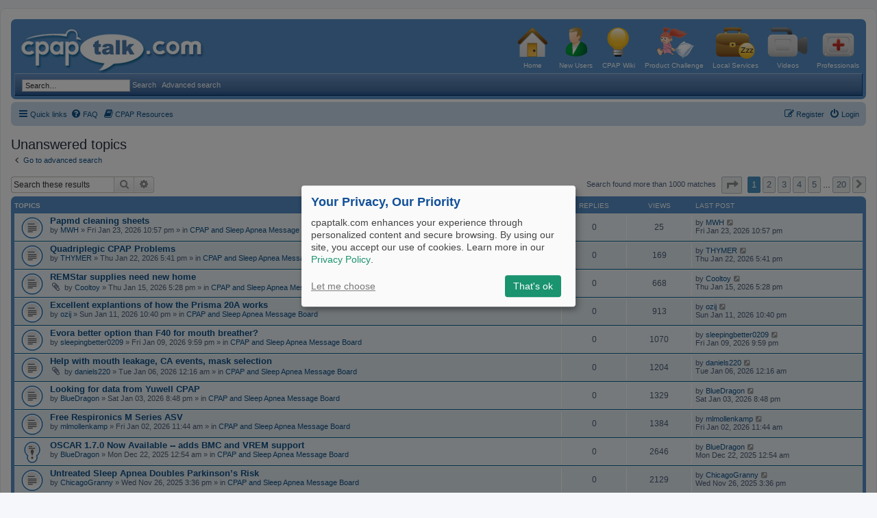

--- FILE ---
content_type: text/html; charset=UTF-8
request_url: https://www.cpaptalk.com/search.php?search_id=unanswered&sid=cd8ec16dd0f9b9028f6a268ade1a51f5
body_size: 11905
content:
<!DOCTYPE html>
<html dir="ltr" lang="en-gb">
<head>
<meta charset="utf-8" />
<meta http-equiv="X-UA-Compatible" content="IE=edge">
<meta name="viewport" content="width=device-width, initial-scale=1" />
<meta name="google-site-verification" content="y-w5-M6pygRJOs4cbmF8cgiWp9z0tbyT1jebL61xYoY" />
<meta name="description" content="Get feedback on real CPAP issues from real CPAP users. We have years of feedback on all topics related to Sleep Apnea, including product reviews and the latest releases. Find all the CPAP information you need here." />
<script type="application/ld+json">

</script>

<title>CPAPtalk.com - Unanswered topics</title>



<!--
    phpBB style name: prosilver
    Based on style:   prosilver (this is the default phpBB3 style)
    Original author:  Tom Beddard ( http://www.subBlue.com/ )
    Modified by:
-->

<link href="./assets/css/font-awesome.min.css?assets_version=42" rel="stylesheet">
<link href="./styles/prosilver/theme/stylesheet.css?assets_version=42" rel="stylesheet">
<link href="./styles/prosilver/theme/en/stylesheet.css?assets_version=42" rel="stylesheet">





<!--[if lte IE 9]>
    <link href="./styles/prosilver/theme/tweaks.css?assets_version=42" rel="stylesheet">
<![endif]-->






</head>
<body id="phpbb" class="nojs notouch section-search ltr ">
<!-- Google Tag Manager -->
<script>(function(w,d,s,l,i){w[l]=w[l]||[];w[l].push({'gtm.start':
    new Date().getTime(),event:'gtm.js'});var f=d.getElementsByTagName(s)[0],
    j=d.createElement(s),dl=l!='dataLayer'?'&l='+l:'';j.async=true;j.src=
    'https://www.googletagmanager.com/gtm.js?id='+i+dl;f.parentNode.insertBefore(j,f);
    })(window,document,'script','dataLayer','GTM-M62XKP');</script>
<!-- End Google Tag Manager -->


<div id="wrap" class="wrap">
    <a id="top" class="top-anchor" accesskey="t"></a>
    <div id="page-header">
        <div class="headerbar" role="banner">
                    <div class="inner">

            <div id="site-description" class="site-description">
                <a id="logo" class="logo" href="./index.php?sid=0781163401a3a54802ab5b954c440e38" title="Board index">
                    <img src="/styles/prosilver/theme/images/logo_cpap_com.jpg" alt="">
                </a>
                <p class="skiplink"><a href="#start_here">Skip to content</a></p>
            </div>

                <div class="site-icons">
                    <a class="site-icon" href="/CPAP-Sleep-Apnea-Forum.html">
                        <img src="/styles/prosilver/theme/images/i_home.jpg" alt="">
                        <div>Home</div>
                    </a>
                    <a class="site-icon" href="/new-cpap-user.php">
                        <img src="/styles/prosilver/theme/images/i_user.jpg" alt="">
                        <div>New Users</div>
                    </a>
                    <a class="site-icon" href="/wiki/">
                        <img src="/styles/prosilver/theme/images/i_wisdom.jpg" alt="">
                        <div>CPAP Wiki</div>
                    </a>
                    <a class="site-icon" href="productchallenge/">
                        <img src="/styles/prosilver/theme/images/i_pc.jpg" alt="">
                        <div>Product Challenge</div>
                    </a>
                    <a class="site-icon" href="/sleep-apnea-services-locator.php">
                        <img src="/styles/prosilver/theme/images/i_zzz.jpg" alt="">
                        <div>Local Services</div>
                    </a>
                    <a class="site-icon" href="/cpaptalk-cpap-video-movie.php">
                        <img src="/styles/prosilver/theme/images/icon_video.jpg" alt="">
                        <div>Videos</div>
                    </a>
                    <a class="site-icon" href="/sleep-professionals.php">
                        <img src="/styles/prosilver/theme/images/icon_hp.jpg" alt="">
                        <div>Professionals</div>
                    </a>
                </div>

            </div>
            
            <div class="header-bar">
                                                    <div class="header-search">
                        <form action="./search.php?sid=0781163401a3a54802ab5b954c440e38" method="get" id="search">
                            <fieldset>
                                <input name="keywords" id="keywords" type="search" maxlength="128" title="Search for keywords" class="inputbox search tiny" size="20" value="" placeholder="Search…" />
                                <button type="submit" title="Search" style="margin-right: 5px;">
                                Search
                                </button>
                                <a href="./search.php?sid=0781163401a3a54802ab5b954c440e38" style="color: white;" title="Advanced search">
                                    Advanced search
                                </a>
                                <input type="hidden" name="sid" value="0781163401a3a54802ab5b954c440e38" />

                            </fieldset>
                        </form>
                    </div>
                                                <!--
                <div class="header-chat">
                    <img src="http://www.cpaptalk.com/images/bubble.jpg" title="" alt=""> Chatting live
                </div>
                -->
            </div>
        </div>

                <div class="navbar" role="navigation">
	<div class="inner">

	<ul id="nav-main" class="nav-main linklist" role="menubar">

		<li id="quick-links" class="quick-links dropdown-container responsive-menu" data-skip-responsive="true">
			<a href="#" class="dropdown-trigger">
				<i class="icon fa-bars fa-fw" aria-hidden="true"></i><span>Quick links</span>
			</a>
			<div class="dropdown">
				<div class="pointer"><div class="pointer-inner"></div></div>
				<ul class="dropdown-contents" role="menu">
					
											<li class="separator"></li>
																									<li>
								<a href="./search.php?search_id=unanswered&amp;sid=0781163401a3a54802ab5b954c440e38" role="menuitem">
									<i class="icon fa-file-o fa-fw icon-gray" aria-hidden="true"></i><span>Unanswered topics</span>
								</a>
							</li>
							<li>
								<a href="./search.php?search_id=active_topics&amp;sid=0781163401a3a54802ab5b954c440e38" role="menuitem">
									<i class="icon fa-file-o fa-fw icon-blue" aria-hidden="true"></i><span>Active topics</span>
								</a>
							</li>
							<li class="separator"></li>
							<li>
								<a href="./search.php?sid=0781163401a3a54802ab5b954c440e38" role="menuitem">
									<i class="icon fa-search fa-fw" aria-hidden="true"></i><span>Search</span>
								</a>
							</li>
					
											<li class="separator"></li>
																			<li>
								<a href="./memberlist.php?mode=team&amp;sid=0781163401a3a54802ab5b954c440e38" role="menuitem">
									<i class="icon fa-shield fa-fw" aria-hidden="true"></i><span>The team</span>
								</a>
							</li>
																<li class="separator"></li>

									</ul>
			</div>
		</li>

				<li data-skip-responsive="true">
			<a href="/app.php/help/faq?sid=0781163401a3a54802ab5b954c440e38" rel="help" title="Frequently Asked Questions" role="menuitem">
				<i class="icon fa-question-circle fa-fw" aria-hidden="true"></i><span>FAQ</span>
			</a>
		</li>
				<li>
			<a href="https://www.cpap.com/cpap-resources" target="_blank" rel="help" title="CPAP resources to enhance your understanding and knowledge" role="menuitem">
				<i class="icon fa-fw fa-book" aria-hidden="true"></i><span>CPAP Resources</span>
			</a>
		</li>
						
			<li class="rightside"  data-skip-responsive="true">
			<a href="./ucp.php?mode=login&amp;sid=0781163401a3a54802ab5b954c440e38" title="Login" accesskey="x" role="menuitem">
				<i class="icon fa-power-off fa-fw" aria-hidden="true"></i><span>Login</span>
			</a>
		</li>
					<li class="rightside" data-skip-responsive="true">
				<a href="./ucp.php?mode=register&amp;sid=0781163401a3a54802ab5b954c440e38" role="menuitem">
					<i class="icon fa-pencil-square-o  fa-fw" aria-hidden="true"></i><span>Register</span>
				</a>
			</li>
						</ul>



	</div>
</div>
    </div>

    
    <a id="start_here" class="anchor"></a>
    <div id="page-body" class="page-body" role="main">
        
    <!-- NEWSBOX -->
    

<h2 class="searchresults-title">Unanswered topics</h2>

	<p class="advanced-search-link">
		<a class="arrow-left" href="./search.php?sid=0781163401a3a54802ab5b954c440e38" title="Advanced search">
			<i class="icon fa-angle-left fa-fw icon-black" aria-hidden="true"></i><span>Go to advanced search</span>
		</a>
	</p>


	<div class="action-bar bar-top">

			<div class="search-box" role="search">
			<form method="post" action="./search.php?st=0&amp;sk=t&amp;sd=d&amp;sr=topics&amp;sid=0781163401a3a54802ab5b954c440e38&amp;search_id=unanswered">
			<fieldset>
				<input class="inputbox search tiny" type="search" name="add_keywords" id="add_keywords" value="" placeholder="Search these results" />
				<button class="button button-search" type="submit" title="Search">
					<i class="icon fa-search fa-fw" aria-hidden="true"></i><span class="sr-only">Search</span>
				</button>
				<a href="./search.php?sid=0781163401a3a54802ab5b954c440e38" class="button button-search-end" title="Advanced search">
					<i class="icon fa-cog fa-fw" aria-hidden="true"></i><span class="sr-only">Advanced search</span>
				</a>
			</fieldset>
			</form>
		</div>
	
		
		<div class="pagination">
						Search found more than 1000 matches
							<ul>
	<li class="dropdown-container dropdown-button-control dropdown-page-jump page-jump">
		<a class="button button-icon-only dropdown-trigger" href="#" title="Click to jump to page…" role="button"><i class="icon fa-level-down fa-rotate-270" aria-hidden="true"></i><span class="sr-only">Page <strong>1</strong> of <strong>20</strong></span></a>
		<div class="dropdown">
			<div class="pointer"><div class="pointer-inner"></div></div>
			<ul class="dropdown-contents">
				<li>Jump to page:</li>
				<li class="page-jump-form">
					<input type="number" name="page-number" min="1" max="999999" title="Enter the page number you wish to go to" class="inputbox tiny" data-per-page="50" data-base-url=".&#x2F;search.php&#x3F;st&#x3D;0&amp;amp&#x3B;sk&#x3D;t&amp;amp&#x3B;sd&#x3D;d&amp;amp&#x3B;sr&#x3D;topics&amp;amp&#x3B;sid&#x3D;0781163401a3a54802ab5b954c440e38&amp;amp&#x3B;search_id&#x3D;unanswered" data-start-name="start" />
					<input class="button2" value="Go" type="button" />
				</li>
			</ul>
		</div>
	</li>
		<li class="active"><span>1</span></li>
				<li><a class="button" href="./search.php?st=0&amp;sk=t&amp;sd=d&amp;sr=topics&amp;sid=0781163401a3a54802ab5b954c440e38&amp;search_id=unanswered&amp;start=50" role="button">2</a></li>
				<li><a class="button" href="./search.php?st=0&amp;sk=t&amp;sd=d&amp;sr=topics&amp;sid=0781163401a3a54802ab5b954c440e38&amp;search_id=unanswered&amp;start=100" role="button">3</a></li>
				<li><a class="button" href="./search.php?st=0&amp;sk=t&amp;sd=d&amp;sr=topics&amp;sid=0781163401a3a54802ab5b954c440e38&amp;search_id=unanswered&amp;start=150" role="button">4</a></li>
				<li><a class="button" href="./search.php?st=0&amp;sk=t&amp;sd=d&amp;sr=topics&amp;sid=0781163401a3a54802ab5b954c440e38&amp;search_id=unanswered&amp;start=200" role="button">5</a></li>
			<li class="ellipsis" role="separator"><span>…</span></li>
				<li><a class="button" href="./search.php?st=0&amp;sk=t&amp;sd=d&amp;sr=topics&amp;sid=0781163401a3a54802ab5b954c440e38&amp;search_id=unanswered&amp;start=950" role="button">20</a></li>
				<li class="arrow next"><a class="button button-icon-only" href="./search.php?st=0&amp;sk=t&amp;sd=d&amp;sr=topics&amp;sid=0781163401a3a54802ab5b954c440e38&amp;search_id=unanswered&amp;start=50" rel="next" role="button"><i class="icon fa-chevron-right fa-fw" aria-hidden="true"></i><span class="sr-only">Next</span></a></li>
	</ul>
					</div>
	</div>


		<div class="forumbg">

		<div class="inner">
		<ul class="topiclist">
			<li class="header">
				<dl class="row-item">
					<dt><div class="list-inner">Topics</div></dt>
					<dd class="posts">Replies</dd>
					<dd class="views">Views</dd>
					<dd class="lastpost"><span>Last post</span></dd>
				</dl>
			</li>
		</ul>
		<ul class="topiclist topics">

								<li class="row bg1">
				<dl class="row-item topic_read">
					<dt title="There are no new unread posts for this topic.">
												<div class="list-inner">
																					<a href="./viewtopic.php?f=1&amp;t=189960&amp;sid=0781163401a3a54802ab5b954c440e38" class="topictitle">Papmd cleaning sheets</a>
																												<br />
							
															<div class="responsive-show" style="display: none;">
									Last post by <a href="./memberlist.php?mode=viewprofile&amp;u=107600&amp;sid=0781163401a3a54802ab5b954c440e38" class="username">MWH</a> &laquo; <a href="./viewtopic.php?f=1&amp;t=189960&amp;p=1467944&amp;sid=0781163401a3a54802ab5b954c440e38#p1467944" title="Go to last post">Fri Jan 23, 2026 10:57 pm</a>
									<br />Posted in <a href="./viewforum.php?f=1&amp;sid=0781163401a3a54802ab5b954c440e38">CPAP and Sleep Apnea Message Board</a>
								</div>
														
							<div class="responsive-hide">
																								by <a href="./memberlist.php?mode=viewprofile&amp;u=107600&amp;sid=0781163401a3a54802ab5b954c440e38" class="username">MWH</a> &raquo; Fri Jan 23, 2026 10:57 pm &raquo; in <a href="./viewforum.php?f=1&amp;sid=0781163401a3a54802ab5b954c440e38">CPAP and Sleep Apnea Message Board</a>
							</div>

							
													</div>
					</dt>
					<dd class="posts">0 <dfn>Replies</dfn></dd>
					<dd class="views">25 <dfn>Views</dfn></dd>
					<dd class="lastpost">
						<span><dfn>Last post </dfn>by <a href="./memberlist.php?mode=viewprofile&amp;u=107600&amp;sid=0781163401a3a54802ab5b954c440e38" class="username">MWH</a>
															<a href="./viewtopic.php?f=1&amp;t=189960&amp;p=1467944&amp;sid=0781163401a3a54802ab5b954c440e38#p1467944" title="Go to last post">
									<i class="icon fa-external-link-square fa-fw icon-lightgray icon-md" aria-hidden="true"></i><span class="sr-only"></span>
								</a>
														<br />Fri Jan 23, 2026 10:57 pm
						</span>
					</dd>
				</dl>
			</li>
											<li class="row bg2">
				<dl class="row-item topic_read">
					<dt title="There are no new unread posts for this topic.">
												<div class="list-inner">
																					<a href="./viewtopic.php?f=1&amp;t=189957&amp;sid=0781163401a3a54802ab5b954c440e38" class="topictitle">Quadriplegic CPAP Problems</a>
																												<br />
							
															<div class="responsive-show" style="display: none;">
									Last post by <a href="./memberlist.php?mode=viewprofile&amp;u=107595&amp;sid=0781163401a3a54802ab5b954c440e38" class="username">THYMER</a> &laquo; <a href="./viewtopic.php?f=1&amp;t=189957&amp;p=1467909&amp;sid=0781163401a3a54802ab5b954c440e38#p1467909" title="Go to last post">Thu Jan 22, 2026 5:41 pm</a>
									<br />Posted in <a href="./viewforum.php?f=1&amp;sid=0781163401a3a54802ab5b954c440e38">CPAP and Sleep Apnea Message Board</a>
								</div>
														
							<div class="responsive-hide">
																								by <a href="./memberlist.php?mode=viewprofile&amp;u=107595&amp;sid=0781163401a3a54802ab5b954c440e38" class="username">THYMER</a> &raquo; Thu Jan 22, 2026 5:41 pm &raquo; in <a href="./viewforum.php?f=1&amp;sid=0781163401a3a54802ab5b954c440e38">CPAP and Sleep Apnea Message Board</a>
							</div>

							
													</div>
					</dt>
					<dd class="posts">0 <dfn>Replies</dfn></dd>
					<dd class="views">169 <dfn>Views</dfn></dd>
					<dd class="lastpost">
						<span><dfn>Last post </dfn>by <a href="./memberlist.php?mode=viewprofile&amp;u=107595&amp;sid=0781163401a3a54802ab5b954c440e38" class="username">THYMER</a>
															<a href="./viewtopic.php?f=1&amp;t=189957&amp;p=1467909&amp;sid=0781163401a3a54802ab5b954c440e38#p1467909" title="Go to last post">
									<i class="icon fa-external-link-square fa-fw icon-lightgray icon-md" aria-hidden="true"></i><span class="sr-only"></span>
								</a>
														<br />Thu Jan 22, 2026 5:41 pm
						</span>
					</dd>
				</dl>
			</li>
											<li class="row bg1">
				<dl class="row-item topic_read">
					<dt title="There are no new unread posts for this topic.">
												<div class="list-inner">
																					<a href="./viewtopic.php?f=1&amp;t=189947&amp;sid=0781163401a3a54802ab5b954c440e38" class="topictitle">REMStar supplies need new home</a>
																												<br />
							
															<div class="responsive-show" style="display: none;">
									Last post by <a href="./memberlist.php?mode=viewprofile&amp;u=107573&amp;sid=0781163401a3a54802ab5b954c440e38" class="username">Cooltoy</a> &laquo; <a href="./viewtopic.php?f=1&amp;t=189947&amp;p=1467821&amp;sid=0781163401a3a54802ab5b954c440e38#p1467821" title="Go to last post">Thu Jan 15, 2026 5:28 pm</a>
									<br />Posted in <a href="./viewforum.php?f=1&amp;sid=0781163401a3a54802ab5b954c440e38">CPAP and Sleep Apnea Message Board</a>
								</div>
														
							<div class="responsive-hide">
																<i class="icon fa-paperclip fa-fw" aria-hidden="true"></i>								by <a href="./memberlist.php?mode=viewprofile&amp;u=107573&amp;sid=0781163401a3a54802ab5b954c440e38" class="username">Cooltoy</a> &raquo; Thu Jan 15, 2026 5:28 pm &raquo; in <a href="./viewforum.php?f=1&amp;sid=0781163401a3a54802ab5b954c440e38">CPAP and Sleep Apnea Message Board</a>
							</div>

							
													</div>
					</dt>
					<dd class="posts">0 <dfn>Replies</dfn></dd>
					<dd class="views">668 <dfn>Views</dfn></dd>
					<dd class="lastpost">
						<span><dfn>Last post </dfn>by <a href="./memberlist.php?mode=viewprofile&amp;u=107573&amp;sid=0781163401a3a54802ab5b954c440e38" class="username">Cooltoy</a>
															<a href="./viewtopic.php?f=1&amp;t=189947&amp;p=1467821&amp;sid=0781163401a3a54802ab5b954c440e38#p1467821" title="Go to last post">
									<i class="icon fa-external-link-square fa-fw icon-lightgray icon-md" aria-hidden="true"></i><span class="sr-only"></span>
								</a>
														<br />Thu Jan 15, 2026 5:28 pm
						</span>
					</dd>
				</dl>
			</li>
											<li class="row bg2">
				<dl class="row-item topic_read">
					<dt title="There are no new unread posts for this topic.">
												<div class="list-inner">
																					<a href="./viewtopic.php?f=1&amp;t=189940&amp;sid=0781163401a3a54802ab5b954c440e38" class="topictitle">Excellent explantions of how the Prisma 20A works</a>
																												<br />
							
															<div class="responsive-show" style="display: none;">
									Last post by <a href="./memberlist.php?mode=viewprofile&amp;u=1169&amp;sid=0781163401a3a54802ab5b954c440e38" class="username">ozij</a> &laquo; <a href="./viewtopic.php?f=1&amp;t=189940&amp;p=1467776&amp;sid=0781163401a3a54802ab5b954c440e38#p1467776" title="Go to last post">Sun Jan 11, 2026 10:40 pm</a>
									<br />Posted in <a href="./viewforum.php?f=1&amp;sid=0781163401a3a54802ab5b954c440e38">CPAP and Sleep Apnea Message Board</a>
								</div>
														
							<div class="responsive-hide">
																								by <a href="./memberlist.php?mode=viewprofile&amp;u=1169&amp;sid=0781163401a3a54802ab5b954c440e38" class="username">ozij</a> &raquo; Sun Jan 11, 2026 10:40 pm &raquo; in <a href="./viewforum.php?f=1&amp;sid=0781163401a3a54802ab5b954c440e38">CPAP and Sleep Apnea Message Board</a>
							</div>

							
													</div>
					</dt>
					<dd class="posts">0 <dfn>Replies</dfn></dd>
					<dd class="views">913 <dfn>Views</dfn></dd>
					<dd class="lastpost">
						<span><dfn>Last post </dfn>by <a href="./memberlist.php?mode=viewprofile&amp;u=1169&amp;sid=0781163401a3a54802ab5b954c440e38" class="username">ozij</a>
															<a href="./viewtopic.php?f=1&amp;t=189940&amp;p=1467776&amp;sid=0781163401a3a54802ab5b954c440e38#p1467776" title="Go to last post">
									<i class="icon fa-external-link-square fa-fw icon-lightgray icon-md" aria-hidden="true"></i><span class="sr-only"></span>
								</a>
														<br />Sun Jan 11, 2026 10:40 pm
						</span>
					</dd>
				</dl>
			</li>
											<li class="row bg1">
				<dl class="row-item topic_read">
					<dt title="There are no new unread posts for this topic.">
												<div class="list-inner">
																					<a href="./viewtopic.php?f=1&amp;t=189934&amp;sid=0781163401a3a54802ab5b954c440e38" class="topictitle">Evora better option than F40 for mouth breather?</a>
																												<br />
							
															<div class="responsive-show" style="display: none;">
									Last post by <a href="./memberlist.php?mode=viewprofile&amp;u=104789&amp;sid=0781163401a3a54802ab5b954c440e38" class="username">sleepingbetter0209</a> &laquo; <a href="./viewtopic.php?f=1&amp;t=189934&amp;p=1467714&amp;sid=0781163401a3a54802ab5b954c440e38#p1467714" title="Go to last post">Fri Jan 09, 2026 9:59 pm</a>
									<br />Posted in <a href="./viewforum.php?f=1&amp;sid=0781163401a3a54802ab5b954c440e38">CPAP and Sleep Apnea Message Board</a>
								</div>
														
							<div class="responsive-hide">
																								by <a href="./memberlist.php?mode=viewprofile&amp;u=104789&amp;sid=0781163401a3a54802ab5b954c440e38" class="username">sleepingbetter0209</a> &raquo; Fri Jan 09, 2026 9:59 pm &raquo; in <a href="./viewforum.php?f=1&amp;sid=0781163401a3a54802ab5b954c440e38">CPAP and Sleep Apnea Message Board</a>
							</div>

							
													</div>
					</dt>
					<dd class="posts">0 <dfn>Replies</dfn></dd>
					<dd class="views">1070 <dfn>Views</dfn></dd>
					<dd class="lastpost">
						<span><dfn>Last post </dfn>by <a href="./memberlist.php?mode=viewprofile&amp;u=104789&amp;sid=0781163401a3a54802ab5b954c440e38" class="username">sleepingbetter0209</a>
															<a href="./viewtopic.php?f=1&amp;t=189934&amp;p=1467714&amp;sid=0781163401a3a54802ab5b954c440e38#p1467714" title="Go to last post">
									<i class="icon fa-external-link-square fa-fw icon-lightgray icon-md" aria-hidden="true"></i><span class="sr-only"></span>
								</a>
														<br />Fri Jan 09, 2026 9:59 pm
						</span>
					</dd>
				</dl>
			</li>
											<li class="row bg2">
				<dl class="row-item topic_read">
					<dt title="There are no new unread posts for this topic.">
												<div class="list-inner">
																					<a href="./viewtopic.php?f=1&amp;t=189928&amp;sid=0781163401a3a54802ab5b954c440e38" class="topictitle">Help with mouth leakage, CA events, mask selection</a>
																												<br />
							
															<div class="responsive-show" style="display: none;">
									Last post by <a href="./memberlist.php?mode=viewprofile&amp;u=107550&amp;sid=0781163401a3a54802ab5b954c440e38" class="username">daniels220</a> &laquo; <a href="./viewtopic.php?f=1&amp;t=189928&amp;p=1467630&amp;sid=0781163401a3a54802ab5b954c440e38#p1467630" title="Go to last post">Tue Jan 06, 2026 12:16 am</a>
									<br />Posted in <a href="./viewforum.php?f=1&amp;sid=0781163401a3a54802ab5b954c440e38">CPAP and Sleep Apnea Message Board</a>
								</div>
														
							<div class="responsive-hide">
																<i class="icon fa-paperclip fa-fw" aria-hidden="true"></i>								by <a href="./memberlist.php?mode=viewprofile&amp;u=107550&amp;sid=0781163401a3a54802ab5b954c440e38" class="username">daniels220</a> &raquo; Tue Jan 06, 2026 12:16 am &raquo; in <a href="./viewforum.php?f=1&amp;sid=0781163401a3a54802ab5b954c440e38">CPAP and Sleep Apnea Message Board</a>
							</div>

							
													</div>
					</dt>
					<dd class="posts">0 <dfn>Replies</dfn></dd>
					<dd class="views">1204 <dfn>Views</dfn></dd>
					<dd class="lastpost">
						<span><dfn>Last post </dfn>by <a href="./memberlist.php?mode=viewprofile&amp;u=107550&amp;sid=0781163401a3a54802ab5b954c440e38" class="username">daniels220</a>
															<a href="./viewtopic.php?f=1&amp;t=189928&amp;p=1467630&amp;sid=0781163401a3a54802ab5b954c440e38#p1467630" title="Go to last post">
									<i class="icon fa-external-link-square fa-fw icon-lightgray icon-md" aria-hidden="true"></i><span class="sr-only"></span>
								</a>
														<br />Tue Jan 06, 2026 12:16 am
						</span>
					</dd>
				</dl>
			</li>
											<li class="row bg1">
				<dl class="row-item topic_read">
					<dt title="There are no new unread posts for this topic.">
												<div class="list-inner">
																					<a href="./viewtopic.php?f=1&amp;t=189925&amp;sid=0781163401a3a54802ab5b954c440e38" class="topictitle">Looking for data from Yuwell CPAP</a>
																												<br />
							
															<div class="responsive-show" style="display: none;">
									Last post by <a href="./memberlist.php?mode=viewprofile&amp;u=86968&amp;sid=0781163401a3a54802ab5b954c440e38" class="username">BlueDragon</a> &laquo; <a href="./viewtopic.php?f=1&amp;t=189925&amp;p=1467602&amp;sid=0781163401a3a54802ab5b954c440e38#p1467602" title="Go to last post">Sat Jan 03, 2026 8:48 pm</a>
									<br />Posted in <a href="./viewforum.php?f=1&amp;sid=0781163401a3a54802ab5b954c440e38">CPAP and Sleep Apnea Message Board</a>
								</div>
														
							<div class="responsive-hide">
																								by <a href="./memberlist.php?mode=viewprofile&amp;u=86968&amp;sid=0781163401a3a54802ab5b954c440e38" class="username">BlueDragon</a> &raquo; Sat Jan 03, 2026 8:48 pm &raquo; in <a href="./viewforum.php?f=1&amp;sid=0781163401a3a54802ab5b954c440e38">CPAP and Sleep Apnea Message Board</a>
							</div>

							
													</div>
					</dt>
					<dd class="posts">0 <dfn>Replies</dfn></dd>
					<dd class="views">1329 <dfn>Views</dfn></dd>
					<dd class="lastpost">
						<span><dfn>Last post </dfn>by <a href="./memberlist.php?mode=viewprofile&amp;u=86968&amp;sid=0781163401a3a54802ab5b954c440e38" class="username">BlueDragon</a>
															<a href="./viewtopic.php?f=1&amp;t=189925&amp;p=1467602&amp;sid=0781163401a3a54802ab5b954c440e38#p1467602" title="Go to last post">
									<i class="icon fa-external-link-square fa-fw icon-lightgray icon-md" aria-hidden="true"></i><span class="sr-only"></span>
								</a>
														<br />Sat Jan 03, 2026 8:48 pm
						</span>
					</dd>
				</dl>
			</li>
											<li class="row bg2">
				<dl class="row-item topic_read">
					<dt title="There are no new unread posts for this topic.">
												<div class="list-inner">
																					<a href="./viewtopic.php?f=1&amp;t=189923&amp;sid=0781163401a3a54802ab5b954c440e38" class="topictitle">Free Respironics M Series ASV</a>
																												<br />
							
															<div class="responsive-show" style="display: none;">
									Last post by <a href="./memberlist.php?mode=viewprofile&amp;u=78981&amp;sid=0781163401a3a54802ab5b954c440e38" class="username">mlmollenkamp</a> &laquo; <a href="./viewtopic.php?f=1&amp;t=189923&amp;p=1467595&amp;sid=0781163401a3a54802ab5b954c440e38#p1467595" title="Go to last post">Fri Jan 02, 2026 11:44 am</a>
									<br />Posted in <a href="./viewforum.php?f=1&amp;sid=0781163401a3a54802ab5b954c440e38">CPAP and Sleep Apnea Message Board</a>
								</div>
														
							<div class="responsive-hide">
																								by <a href="./memberlist.php?mode=viewprofile&amp;u=78981&amp;sid=0781163401a3a54802ab5b954c440e38" class="username">mlmollenkamp</a> &raquo; Fri Jan 02, 2026 11:44 am &raquo; in <a href="./viewforum.php?f=1&amp;sid=0781163401a3a54802ab5b954c440e38">CPAP and Sleep Apnea Message Board</a>
							</div>

							
													</div>
					</dt>
					<dd class="posts">0 <dfn>Replies</dfn></dd>
					<dd class="views">1384 <dfn>Views</dfn></dd>
					<dd class="lastpost">
						<span><dfn>Last post </dfn>by <a href="./memberlist.php?mode=viewprofile&amp;u=78981&amp;sid=0781163401a3a54802ab5b954c440e38" class="username">mlmollenkamp</a>
															<a href="./viewtopic.php?f=1&amp;t=189923&amp;p=1467595&amp;sid=0781163401a3a54802ab5b954c440e38#p1467595" title="Go to last post">
									<i class="icon fa-external-link-square fa-fw icon-lightgray icon-md" aria-hidden="true"></i><span class="sr-only"></span>
								</a>
														<br />Fri Jan 02, 2026 11:44 am
						</span>
					</dd>
				</dl>
			</li>
											<li class="row bg1">
				<dl class="row-item sticky_read">
					<dt title="There are no new unread posts for this topic.">
												<div class="list-inner">
																					<a href="./viewtopic.php?f=1&amp;t=189911&amp;sid=0781163401a3a54802ab5b954c440e38" class="topictitle">OSCAR 1.7.0 Now Available -- adds BMC and VREM support</a>
																												<br />
							
															<div class="responsive-show" style="display: none;">
									Last post by <a href="./memberlist.php?mode=viewprofile&amp;u=86968&amp;sid=0781163401a3a54802ab5b954c440e38" class="username">BlueDragon</a> &laquo; <a href="./viewtopic.php?f=1&amp;t=189911&amp;p=1467461&amp;sid=0781163401a3a54802ab5b954c440e38#p1467461" title="Go to last post">Mon Dec 22, 2025 12:54 am</a>
									<br />Posted in <a href="./viewforum.php?f=1&amp;sid=0781163401a3a54802ab5b954c440e38">CPAP and Sleep Apnea Message Board</a>
								</div>
														
							<div class="responsive-hide">
																								by <a href="./memberlist.php?mode=viewprofile&amp;u=86968&amp;sid=0781163401a3a54802ab5b954c440e38" class="username">BlueDragon</a> &raquo; Mon Dec 22, 2025 12:54 am &raquo; in <a href="./viewforum.php?f=1&amp;sid=0781163401a3a54802ab5b954c440e38">CPAP and Sleep Apnea Message Board</a>
							</div>

							
													</div>
					</dt>
					<dd class="posts">0 <dfn>Replies</dfn></dd>
					<dd class="views">2646 <dfn>Views</dfn></dd>
					<dd class="lastpost">
						<span><dfn>Last post </dfn>by <a href="./memberlist.php?mode=viewprofile&amp;u=86968&amp;sid=0781163401a3a54802ab5b954c440e38" class="username">BlueDragon</a>
															<a href="./viewtopic.php?f=1&amp;t=189911&amp;p=1467461&amp;sid=0781163401a3a54802ab5b954c440e38#p1467461" title="Go to last post">
									<i class="icon fa-external-link-square fa-fw icon-lightgray icon-md" aria-hidden="true"></i><span class="sr-only"></span>
								</a>
														<br />Mon Dec 22, 2025 12:54 am
						</span>
					</dd>
				</dl>
			</li>
											<li class="row bg2">
				<dl class="row-item topic_read">
					<dt title="There are no new unread posts for this topic.">
												<div class="list-inner">
																					<a href="./viewtopic.php?f=1&amp;t=189874&amp;sid=0781163401a3a54802ab5b954c440e38" class="topictitle">Untreated Sleep Apnea Doubles Parkinson’s Risk</a>
																												<br />
							
															<div class="responsive-show" style="display: none;">
									Last post by <a href="./memberlist.php?mode=viewprofile&amp;u=60728&amp;sid=0781163401a3a54802ab5b954c440e38" class="username">ChicagoGranny</a> &laquo; <a href="./viewtopic.php?f=1&amp;t=189874&amp;p=1467235&amp;sid=0781163401a3a54802ab5b954c440e38#p1467235" title="Go to last post">Wed Nov 26, 2025 3:36 pm</a>
									<br />Posted in <a href="./viewforum.php?f=1&amp;sid=0781163401a3a54802ab5b954c440e38">CPAP and Sleep Apnea Message Board</a>
								</div>
														
							<div class="responsive-hide">
																								by <a href="./memberlist.php?mode=viewprofile&amp;u=60728&amp;sid=0781163401a3a54802ab5b954c440e38" class="username">ChicagoGranny</a> &raquo; Wed Nov 26, 2025 3:36 pm &raquo; in <a href="./viewforum.php?f=1&amp;sid=0781163401a3a54802ab5b954c440e38">CPAP and Sleep Apnea Message Board</a>
							</div>

							
													</div>
					</dt>
					<dd class="posts">0 <dfn>Replies</dfn></dd>
					<dd class="views">2129 <dfn>Views</dfn></dd>
					<dd class="lastpost">
						<span><dfn>Last post </dfn>by <a href="./memberlist.php?mode=viewprofile&amp;u=60728&amp;sid=0781163401a3a54802ab5b954c440e38" class="username">ChicagoGranny</a>
															<a href="./viewtopic.php?f=1&amp;t=189874&amp;p=1467235&amp;sid=0781163401a3a54802ab5b954c440e38#p1467235" title="Go to last post">
									<i class="icon fa-external-link-square fa-fw icon-lightgray icon-md" aria-hidden="true"></i><span class="sr-only"></span>
								</a>
														<br />Wed Nov 26, 2025 3:36 pm
						</span>
					</dd>
				</dl>
			</li>
											<li class="row bg1">
				<dl class="row-item topic_read">
					<dt title="There are no new unread posts for this topic.">
												<div class="list-inner">
																					<a href="./viewtopic.php?f=1&amp;t=189862&amp;sid=0781163401a3a54802ab5b954c440e38" class="topictitle">WTS brand new resmed air mini</a>
																												<br />
							
															<div class="responsive-show" style="display: none;">
									Last post by <a href="./memberlist.php?mode=viewprofile&amp;u=101084&amp;sid=0781163401a3a54802ab5b954c440e38" class="username">Grouchy123</a> &laquo; <a href="./viewtopic.php?f=1&amp;t=189862&amp;p=1467131&amp;sid=0781163401a3a54802ab5b954c440e38#p1467131" title="Go to last post">Sun Nov 16, 2025 6:09 pm</a>
									<br />Posted in <a href="./viewforum.php?f=1&amp;sid=0781163401a3a54802ab5b954c440e38">CPAP and Sleep Apnea Message Board</a>
								</div>
														
							<div class="responsive-hide">
																								by <a href="./memberlist.php?mode=viewprofile&amp;u=101084&amp;sid=0781163401a3a54802ab5b954c440e38" class="username">Grouchy123</a> &raquo; Sun Nov 16, 2025 6:09 pm &raquo; in <a href="./viewforum.php?f=1&amp;sid=0781163401a3a54802ab5b954c440e38">CPAP and Sleep Apnea Message Board</a>
							</div>

							
													</div>
					</dt>
					<dd class="posts">0 <dfn>Replies</dfn></dd>
					<dd class="views">2176 <dfn>Views</dfn></dd>
					<dd class="lastpost">
						<span><dfn>Last post </dfn>by <a href="./memberlist.php?mode=viewprofile&amp;u=101084&amp;sid=0781163401a3a54802ab5b954c440e38" class="username">Grouchy123</a>
															<a href="./viewtopic.php?f=1&amp;t=189862&amp;p=1467131&amp;sid=0781163401a3a54802ab5b954c440e38#p1467131" title="Go to last post">
									<i class="icon fa-external-link-square fa-fw icon-lightgray icon-md" aria-hidden="true"></i><span class="sr-only"></span>
								</a>
														<br />Sun Nov 16, 2025 6:09 pm
						</span>
					</dd>
				</dl>
			</li>
											<li class="row bg2">
				<dl class="row-item topic_read">
					<dt title="There are no new unread posts for this topic.">
												<div class="list-inner">
																					<a href="./viewtopic.php?f=1&amp;t=189846&amp;sid=0781163401a3a54802ab5b954c440e38" class="topictitle">WTS new resmed air 11 asking $400 shipped</a>
																												<br />
							
															<div class="responsive-show" style="display: none;">
									Last post by <a href="./memberlist.php?mode=viewprofile&amp;u=101084&amp;sid=0781163401a3a54802ab5b954c440e38" class="username">Grouchy123</a> &laquo; <a href="./viewtopic.php?f=1&amp;t=189846&amp;p=1466983&amp;sid=0781163401a3a54802ab5b954c440e38#p1466983" title="Go to last post">Thu Nov 06, 2025 4:51 pm</a>
									<br />Posted in <a href="./viewforum.php?f=1&amp;sid=0781163401a3a54802ab5b954c440e38">CPAP and Sleep Apnea Message Board</a>
								</div>
														
							<div class="responsive-hide">
																								by <a href="./memberlist.php?mode=viewprofile&amp;u=101084&amp;sid=0781163401a3a54802ab5b954c440e38" class="username">Grouchy123</a> &raquo; Thu Nov 06, 2025 4:51 pm &raquo; in <a href="./viewforum.php?f=1&amp;sid=0781163401a3a54802ab5b954c440e38">CPAP and Sleep Apnea Message Board</a>
							</div>

							
													</div>
					</dt>
					<dd class="posts">0 <dfn>Replies</dfn></dd>
					<dd class="views">1284 <dfn>Views</dfn></dd>
					<dd class="lastpost">
						<span><dfn>Last post </dfn>by <a href="./memberlist.php?mode=viewprofile&amp;u=101084&amp;sid=0781163401a3a54802ab5b954c440e38" class="username">Grouchy123</a>
															<a href="./viewtopic.php?f=1&amp;t=189846&amp;p=1466983&amp;sid=0781163401a3a54802ab5b954c440e38#p1466983" title="Go to last post">
									<i class="icon fa-external-link-square fa-fw icon-lightgray icon-md" aria-hidden="true"></i><span class="sr-only"></span>
								</a>
														<br />Thu Nov 06, 2025 4:51 pm
						</span>
					</dd>
				</dl>
			</li>
											<li class="row bg1">
				<dl class="row-item topic_read">
					<dt title="There are no new unread posts for this topic.">
												<div class="list-inner">
																					<a href="./viewtopic.php?f=1&amp;t=189813&amp;sid=0781163401a3a54802ab5b954c440e38" class="topictitle">Wellue SPO2 import into OSCAR failing</a>
																												<br />
							
															<div class="responsive-show" style="display: none;">
									Last post by <a href="./memberlist.php?mode=viewprofile&amp;u=79621&amp;sid=0781163401a3a54802ab5b954c440e38" class="username">rkl122</a> &laquo; <a href="./viewtopic.php?f=1&amp;t=189813&amp;p=1466787&amp;sid=0781163401a3a54802ab5b954c440e38#p1466787" title="Go to last post">Wed Oct 15, 2025 2:01 pm</a>
									<br />Posted in <a href="./viewforum.php?f=1&amp;sid=0781163401a3a54802ab5b954c440e38">CPAP and Sleep Apnea Message Board</a>
								</div>
														
							<div class="responsive-hide">
																								by <a href="./memberlist.php?mode=viewprofile&amp;u=79621&amp;sid=0781163401a3a54802ab5b954c440e38" class="username">rkl122</a> &raquo; Wed Oct 15, 2025 2:01 pm &raquo; in <a href="./viewforum.php?f=1&amp;sid=0781163401a3a54802ab5b954c440e38">CPAP and Sleep Apnea Message Board</a>
							</div>

							
													</div>
					</dt>
					<dd class="posts">0 <dfn>Replies</dfn></dd>
					<dd class="views">8736 <dfn>Views</dfn></dd>
					<dd class="lastpost">
						<span><dfn>Last post </dfn>by <a href="./memberlist.php?mode=viewprofile&amp;u=79621&amp;sid=0781163401a3a54802ab5b954c440e38" class="username">rkl122</a>
															<a href="./viewtopic.php?f=1&amp;t=189813&amp;p=1466787&amp;sid=0781163401a3a54802ab5b954c440e38#p1466787" title="Go to last post">
									<i class="icon fa-external-link-square fa-fw icon-lightgray icon-md" aria-hidden="true"></i><span class="sr-only"></span>
								</a>
														<br />Wed Oct 15, 2025 2:01 pm
						</span>
					</dd>
				</dl>
			</li>
											<li class="row bg2">
				<dl class="row-item topic_read">
					<dt title="There are no new unread posts for this topic.">
												<div class="list-inner">
																					<a href="./viewtopic.php?f=1&amp;t=189795&amp;sid=0781163401a3a54802ab5b954c440e38" class="topictitle">Free Auto CPAP</a>
																												<br />
							
															<div class="responsive-show" style="display: none;">
									Last post by <a href="./memberlist.php?mode=viewprofile&amp;u=87814&amp;sid=0781163401a3a54802ab5b954c440e38" class="username">FifthAvenue</a> &laquo; <a href="./viewtopic.php?f=1&amp;t=189795&amp;p=1466659&amp;sid=0781163401a3a54802ab5b954c440e38#p1466659" title="Go to last post">Sun Oct 05, 2025 6:08 am</a>
									<br />Posted in <a href="./viewforum.php?f=1&amp;sid=0781163401a3a54802ab5b954c440e38">CPAP and Sleep Apnea Message Board</a>
								</div>
														
							<div class="responsive-hide">
																								by <a href="./memberlist.php?mode=viewprofile&amp;u=87814&amp;sid=0781163401a3a54802ab5b954c440e38" class="username">FifthAvenue</a> &raquo; Sun Oct 05, 2025 6:08 am &raquo; in <a href="./viewforum.php?f=1&amp;sid=0781163401a3a54802ab5b954c440e38">CPAP and Sleep Apnea Message Board</a>
							</div>

							
													</div>
					</dt>
					<dd class="posts">0 <dfn>Replies</dfn></dd>
					<dd class="views">10717 <dfn>Views</dfn></dd>
					<dd class="lastpost">
						<span><dfn>Last post </dfn>by <a href="./memberlist.php?mode=viewprofile&amp;u=87814&amp;sid=0781163401a3a54802ab5b954c440e38" class="username">FifthAvenue</a>
															<a href="./viewtopic.php?f=1&amp;t=189795&amp;p=1466659&amp;sid=0781163401a3a54802ab5b954c440e38#p1466659" title="Go to last post">
									<i class="icon fa-external-link-square fa-fw icon-lightgray icon-md" aria-hidden="true"></i><span class="sr-only"></span>
								</a>
														<br />Sun Oct 05, 2025 6:08 am
						</span>
					</dd>
				</dl>
			</li>
											<li class="row bg1">
				<dl class="row-item topic_read">
					<dt title="There are no new unread posts for this topic.">
												<div class="list-inner">
																					<a href="./viewtopic.php?f=1&amp;t=189785&amp;sid=0781163401a3a54802ab5b954c440e38" class="topictitle">UARS, TECSA, or post-arousal centrals? Need help with waveforms and fine-tuning CPAP</a>
																												<br />
							
															<div class="responsive-show" style="display: none;">
									Last post by <a href="./memberlist.php?mode=viewprofile&amp;u=106926&amp;sid=0781163401a3a54802ab5b954c440e38" class="username">elikrohner</a> &laquo; <a href="./viewtopic.php?f=1&amp;t=189785&amp;p=1466586&amp;sid=0781163401a3a54802ab5b954c440e38#p1466586" title="Go to last post">Sun Sep 28, 2025 3:08 pm</a>
									<br />Posted in <a href="./viewforum.php?f=1&amp;sid=0781163401a3a54802ab5b954c440e38">CPAP and Sleep Apnea Message Board</a>
								</div>
														
							<div class="responsive-hide">
																								by <a href="./memberlist.php?mode=viewprofile&amp;u=106926&amp;sid=0781163401a3a54802ab5b954c440e38" class="username">elikrohner</a> &raquo; Sun Sep 28, 2025 3:08 pm &raquo; in <a href="./viewforum.php?f=1&amp;sid=0781163401a3a54802ab5b954c440e38">CPAP and Sleep Apnea Message Board</a>
							</div>

							
													</div>
					</dt>
					<dd class="posts">0 <dfn>Replies</dfn></dd>
					<dd class="views">9617 <dfn>Views</dfn></dd>
					<dd class="lastpost">
						<span><dfn>Last post </dfn>by <a href="./memberlist.php?mode=viewprofile&amp;u=106926&amp;sid=0781163401a3a54802ab5b954c440e38" class="username">elikrohner</a>
															<a href="./viewtopic.php?f=1&amp;t=189785&amp;p=1466586&amp;sid=0781163401a3a54802ab5b954c440e38#p1466586" title="Go to last post">
									<i class="icon fa-external-link-square fa-fw icon-lightgray icon-md" aria-hidden="true"></i><span class="sr-only"></span>
								</a>
														<br />Sun Sep 28, 2025 3:08 pm
						</span>
					</dd>
				</dl>
			</li>
											<li class="row bg2">
				<dl class="row-item topic_read">
					<dt title="There are no new unread posts for this topic.">
												<div class="list-inner">
																					<a href="./viewtopic.php?f=1&amp;t=189753&amp;sid=0781163401a3a54802ab5b954c440e38" class="topictitle">CMS 50i VS CMS 50F</a>
																												<br />
							
															<div class="responsive-show" style="display: none;">
									Last post by <a href="./memberlist.php?mode=viewprofile&amp;u=52943&amp;sid=0781163401a3a54802ab5b954c440e38" class="username">bwexler</a> &laquo; <a href="./viewtopic.php?f=1&amp;t=189753&amp;p=1466408&amp;sid=0781163401a3a54802ab5b954c440e38#p1466408" title="Go to last post">Sat Sep 13, 2025 2:51 pm</a>
									<br />Posted in <a href="./viewforum.php?f=1&amp;sid=0781163401a3a54802ab5b954c440e38">CPAP and Sleep Apnea Message Board</a>
								</div>
														
							<div class="responsive-hide">
																								by <a href="./memberlist.php?mode=viewprofile&amp;u=52943&amp;sid=0781163401a3a54802ab5b954c440e38" class="username">bwexler</a> &raquo; Sat Sep 13, 2025 2:51 pm &raquo; in <a href="./viewforum.php?f=1&amp;sid=0781163401a3a54802ab5b954c440e38">CPAP and Sleep Apnea Message Board</a>
							</div>

							
													</div>
					</dt>
					<dd class="posts">0 <dfn>Replies</dfn></dd>
					<dd class="views">7288 <dfn>Views</dfn></dd>
					<dd class="lastpost">
						<span><dfn>Last post </dfn>by <a href="./memberlist.php?mode=viewprofile&amp;u=52943&amp;sid=0781163401a3a54802ab5b954c440e38" class="username">bwexler</a>
															<a href="./viewtopic.php?f=1&amp;t=189753&amp;p=1466408&amp;sid=0781163401a3a54802ab5b954c440e38#p1466408" title="Go to last post">
									<i class="icon fa-external-link-square fa-fw icon-lightgray icon-md" aria-hidden="true"></i><span class="sr-only"></span>
								</a>
														<br />Sat Sep 13, 2025 2:51 pm
						</span>
					</dd>
				</dl>
			</li>
											<li class="row bg1">
				<dl class="row-item topic_read">
					<dt title="There are no new unread posts for this topic.">
												<div class="list-inner">
																					<a href="./viewtopic.php?f=1&amp;t=189747&amp;sid=0781163401a3a54802ab5b954c440e38" class="topictitle">AirCurve 10 VAUTO no auto start available</a>
																												<br />
							
															<div class="responsive-show" style="display: none;">
									Last post by <a href="./memberlist.php?mode=viewprofile&amp;u=107264&amp;sid=0781163401a3a54802ab5b954c440e38" class="username">shawne</a> &laquo; <a href="./viewtopic.php?f=1&amp;t=189747&amp;p=1466384&amp;sid=0781163401a3a54802ab5b954c440e38#p1466384" title="Go to last post">Tue Sep 09, 2025 4:11 pm</a>
									<br />Posted in <a href="./viewforum.php?f=1&amp;sid=0781163401a3a54802ab5b954c440e38">CPAP and Sleep Apnea Message Board</a>
								</div>
														
							<div class="responsive-hide">
																								by <a href="./memberlist.php?mode=viewprofile&amp;u=107264&amp;sid=0781163401a3a54802ab5b954c440e38" class="username">shawne</a> &raquo; Tue Sep 09, 2025 4:11 pm &raquo; in <a href="./viewforum.php?f=1&amp;sid=0781163401a3a54802ab5b954c440e38">CPAP and Sleep Apnea Message Board</a>
							</div>

							
													</div>
					</dt>
					<dd class="posts">0 <dfn>Replies</dfn></dd>
					<dd class="views">8352 <dfn>Views</dfn></dd>
					<dd class="lastpost">
						<span><dfn>Last post </dfn>by <a href="./memberlist.php?mode=viewprofile&amp;u=107264&amp;sid=0781163401a3a54802ab5b954c440e38" class="username">shawne</a>
															<a href="./viewtopic.php?f=1&amp;t=189747&amp;p=1466384&amp;sid=0781163401a3a54802ab5b954c440e38#p1466384" title="Go to last post">
									<i class="icon fa-external-link-square fa-fw icon-lightgray icon-md" aria-hidden="true"></i><span class="sr-only"></span>
								</a>
														<br />Tue Sep 09, 2025 4:11 pm
						</span>
					</dd>
				</dl>
			</li>
											<li class="row bg2">
				<dl class="row-item topic_read">
					<dt title="There are no new unread posts for this topic.">
												<div class="list-inner">
																					<a href="./viewtopic.php?f=1&amp;t=189740&amp;sid=0781163401a3a54802ab5b954c440e38" class="topictitle">SomniCharts: Be Part of the Future of Sleep Care</a>
																												<br />
							
															<div class="responsive-show" style="display: none;">
									Last post by <a href="./memberlist.php?mode=viewprofile&amp;u=107253&amp;sid=0781163401a3a54802ab5b954c440e38" class="username">SomniCharts</a> &laquo; <a href="./viewtopic.php?f=1&amp;t=189740&amp;p=1466365&amp;sid=0781163401a3a54802ab5b954c440e38#p1466365" title="Go to last post">Mon Sep 08, 2025 12:32 am</a>
									<br />Posted in <a href="./viewforum.php?f=1&amp;sid=0781163401a3a54802ab5b954c440e38">CPAP and Sleep Apnea Message Board</a>
								</div>
														
							<div class="responsive-hide">
																								by <a href="./memberlist.php?mode=viewprofile&amp;u=107253&amp;sid=0781163401a3a54802ab5b954c440e38" class="username">SomniCharts</a> &raquo; Mon Sep 08, 2025 12:32 am &raquo; in <a href="./viewforum.php?f=1&amp;sid=0781163401a3a54802ab5b954c440e38">CPAP and Sleep Apnea Message Board</a>
							</div>

							
													</div>
					</dt>
					<dd class="posts">0 <dfn>Replies</dfn></dd>
					<dd class="views">7399 <dfn>Views</dfn></dd>
					<dd class="lastpost">
						<span><dfn>Last post </dfn>by <a href="./memberlist.php?mode=viewprofile&amp;u=107253&amp;sid=0781163401a3a54802ab5b954c440e38" class="username">SomniCharts</a>
															<a href="./viewtopic.php?f=1&amp;t=189740&amp;p=1466365&amp;sid=0781163401a3a54802ab5b954c440e38#p1466365" title="Go to last post">
									<i class="icon fa-external-link-square fa-fw icon-lightgray icon-md" aria-hidden="true"></i><span class="sr-only"></span>
								</a>
														<br />Mon Sep 08, 2025 12:32 am
						</span>
					</dd>
				</dl>
			</li>
											<li class="row bg1">
				<dl class="row-item topic_read">
					<dt title="There are no new unread posts for this topic.">
												<div class="list-inner">
																					<a href="./viewtopic.php?f=1&amp;t=189728&amp;sid=0781163401a3a54802ab5b954c440e38" class="topictitle">Help requested Power cord Dreamstation</a>
																												<br />
							
															<div class="responsive-show" style="display: none;">
									Last post by <a href="./memberlist.php?mode=viewprofile&amp;u=107225&amp;sid=0781163401a3a54802ab5b954c440e38" class="username">Johanvh83</a> &laquo; <a href="./viewtopic.php?f=1&amp;t=189728&amp;p=1466292&amp;sid=0781163401a3a54802ab5b954c440e38#p1466292" title="Go to last post">Sat Aug 30, 2025 5:18 am</a>
									<br />Posted in <a href="./viewforum.php?f=1&amp;sid=0781163401a3a54802ab5b954c440e38">CPAP and Sleep Apnea Message Board</a>
								</div>
														
							<div class="responsive-hide">
																								by <a href="./memberlist.php?mode=viewprofile&amp;u=107225&amp;sid=0781163401a3a54802ab5b954c440e38" class="username">Johanvh83</a> &raquo; Sat Aug 30, 2025 5:18 am &raquo; in <a href="./viewforum.php?f=1&amp;sid=0781163401a3a54802ab5b954c440e38">CPAP and Sleep Apnea Message Board</a>
							</div>

							
													</div>
					</dt>
					<dd class="posts">0 <dfn>Replies</dfn></dd>
					<dd class="views">5992 <dfn>Views</dfn></dd>
					<dd class="lastpost">
						<span><dfn>Last post </dfn>by <a href="./memberlist.php?mode=viewprofile&amp;u=107225&amp;sid=0781163401a3a54802ab5b954c440e38" class="username">Johanvh83</a>
															<a href="./viewtopic.php?f=1&amp;t=189728&amp;p=1466292&amp;sid=0781163401a3a54802ab5b954c440e38#p1466292" title="Go to last post">
									<i class="icon fa-external-link-square fa-fw icon-lightgray icon-md" aria-hidden="true"></i><span class="sr-only"></span>
								</a>
														<br />Sat Aug 30, 2025 5:18 am
						</span>
					</dd>
				</dl>
			</li>
											<li class="row bg2">
				<dl class="row-item topic_read">
					<dt title="There are no new unread posts for this topic.">
												<div class="list-inner">
																					<a href="./viewtopic.php?f=1&amp;t=189679&amp;sid=0781163401a3a54802ab5b954c440e38" class="topictitle">Aircurve 10 Vauto suddenly smells smoky</a>
																												<br />
							
															<div class="responsive-show" style="display: none;">
									Last post by <a href="./memberlist.php?mode=viewprofile&amp;u=53260&amp;sid=0781163401a3a54802ab5b954c440e38" class="username">dmoss74</a> &laquo; <a href="./viewtopic.php?f=1&amp;t=189679&amp;p=1465922&amp;sid=0781163401a3a54802ab5b954c440e38#p1465922" title="Go to last post">Thu Aug 07, 2025 7:51 am</a>
									<br />Posted in <a href="./viewforum.php?f=1&amp;sid=0781163401a3a54802ab5b954c440e38">CPAP and Sleep Apnea Message Board</a>
								</div>
														
							<div class="responsive-hide">
																								by <a href="./memberlist.php?mode=viewprofile&amp;u=53260&amp;sid=0781163401a3a54802ab5b954c440e38" class="username">dmoss74</a> &raquo; Thu Aug 07, 2025 7:51 am &raquo; in <a href="./viewforum.php?f=1&amp;sid=0781163401a3a54802ab5b954c440e38">CPAP and Sleep Apnea Message Board</a>
							</div>

							
													</div>
					</dt>
					<dd class="posts">0 <dfn>Replies</dfn></dd>
					<dd class="views">5734 <dfn>Views</dfn></dd>
					<dd class="lastpost">
						<span><dfn>Last post </dfn>by <a href="./memberlist.php?mode=viewprofile&amp;u=53260&amp;sid=0781163401a3a54802ab5b954c440e38" class="username">dmoss74</a>
															<a href="./viewtopic.php?f=1&amp;t=189679&amp;p=1465922&amp;sid=0781163401a3a54802ab5b954c440e38#p1465922" title="Go to last post">
									<i class="icon fa-external-link-square fa-fw icon-lightgray icon-md" aria-hidden="true"></i><span class="sr-only"></span>
								</a>
														<br />Thu Aug 07, 2025 7:51 am
						</span>
					</dd>
				</dl>
			</li>
											<li class="row bg1">
				<dl class="row-item topic_read">
					<dt title="There are no new unread posts for this topic.">
												<div class="list-inner">
																					<a href="./viewtopic.php?f=1&amp;t=189655&amp;sid=0781163401a3a54802ab5b954c440e38" class="topictitle">Cudos to OSCAR developers</a>
																												<br />
							
															<div class="responsive-show" style="display: none;">
									Last post by <a href="./memberlist.php?mode=viewprofile&amp;u=52943&amp;sid=0781163401a3a54802ab5b954c440e38" class="username">bwexler</a> &laquo; <a href="./viewtopic.php?f=1&amp;t=189655&amp;p=1465779&amp;sid=0781163401a3a54802ab5b954c440e38#p1465779" title="Go to last post">Tue Jul 22, 2025 2:22 pm</a>
									<br />Posted in <a href="./viewforum.php?f=1&amp;sid=0781163401a3a54802ab5b954c440e38">CPAP and Sleep Apnea Message Board</a>
								</div>
														
							<div class="responsive-hide">
																								by <a href="./memberlist.php?mode=viewprofile&amp;u=52943&amp;sid=0781163401a3a54802ab5b954c440e38" class="username">bwexler</a> &raquo; Tue Jul 22, 2025 2:22 pm &raquo; in <a href="./viewforum.php?f=1&amp;sid=0781163401a3a54802ab5b954c440e38">CPAP and Sleep Apnea Message Board</a>
							</div>

							
													</div>
					</dt>
					<dd class="posts">0 <dfn>Replies</dfn></dd>
					<dd class="views">8562 <dfn>Views</dfn></dd>
					<dd class="lastpost">
						<span><dfn>Last post </dfn>by <a href="./memberlist.php?mode=viewprofile&amp;u=52943&amp;sid=0781163401a3a54802ab5b954c440e38" class="username">bwexler</a>
															<a href="./viewtopic.php?f=1&amp;t=189655&amp;p=1465779&amp;sid=0781163401a3a54802ab5b954c440e38#p1465779" title="Go to last post">
									<i class="icon fa-external-link-square fa-fw icon-lightgray icon-md" aria-hidden="true"></i><span class="sr-only"></span>
								</a>
														<br />Tue Jul 22, 2025 2:22 pm
						</span>
					</dd>
				</dl>
			</li>
											<li class="row bg2">
				<dl class="row-item topic_read">
					<dt title="There are no new unread posts for this topic.">
												<div class="list-inner">
																					<a href="./viewtopic.php?f=1&amp;t=189649&amp;sid=0781163401a3a54802ab5b954c440e38" class="topictitle">Air Mini Pulsing</a>
																												<br />
							
															<div class="responsive-show" style="display: none;">
									Last post by <a href="./memberlist.php?mode=viewprofile&amp;u=107075&amp;sid=0781163401a3a54802ab5b954c440e38" class="username">mhauby@gmail.com</a> &laquo; <a href="./viewtopic.php?f=1&amp;t=189649&amp;p=1465729&amp;sid=0781163401a3a54802ab5b954c440e38#p1465729" title="Go to last post">Fri Jul 18, 2025 2:19 pm</a>
									<br />Posted in <a href="./viewforum.php?f=1&amp;sid=0781163401a3a54802ab5b954c440e38">CPAP and Sleep Apnea Message Board</a>
								</div>
														
							<div class="responsive-hide">
																								by <a href="./memberlist.php?mode=viewprofile&amp;u=107075&amp;sid=0781163401a3a54802ab5b954c440e38" class="username">mhauby@gmail.com</a> &raquo; Fri Jul 18, 2025 2:19 pm &raquo; in <a href="./viewforum.php?f=1&amp;sid=0781163401a3a54802ab5b954c440e38">CPAP and Sleep Apnea Message Board</a>
							</div>

							
													</div>
					</dt>
					<dd class="posts">0 <dfn>Replies</dfn></dd>
					<dd class="views">7087 <dfn>Views</dfn></dd>
					<dd class="lastpost">
						<span><dfn>Last post </dfn>by <a href="./memberlist.php?mode=viewprofile&amp;u=107075&amp;sid=0781163401a3a54802ab5b954c440e38" class="username">mhauby@gmail.com</a>
															<a href="./viewtopic.php?f=1&amp;t=189649&amp;p=1465729&amp;sid=0781163401a3a54802ab5b954c440e38#p1465729" title="Go to last post">
									<i class="icon fa-external-link-square fa-fw icon-lightgray icon-md" aria-hidden="true"></i><span class="sr-only"></span>
								</a>
														<br />Fri Jul 18, 2025 2:19 pm
						</span>
					</dd>
				</dl>
			</li>
											<li class="row bg1">
				<dl class="row-item topic_read">
					<dt title="There are no new unread posts for this topic.">
												<div class="list-inner">
																					<a href="./viewtopic.php?f=1&amp;t=189648&amp;sid=0781163401a3a54802ab5b954c440e38" class="topictitle">A couple of mask problems</a>
																												<br />
							
															<div class="responsive-show" style="display: none;">
									Last post by <a href="./memberlist.php?mode=viewprofile&amp;u=107074&amp;sid=0781163401a3a54802ab5b954c440e38" class="username">fretted7117</a> &laquo; <a href="./viewtopic.php?f=1&amp;t=189648&amp;p=1465723&amp;sid=0781163401a3a54802ab5b954c440e38#p1465723" title="Go to last post">Fri Jul 18, 2025 12:35 pm</a>
									<br />Posted in <a href="./viewforum.php?f=1&amp;sid=0781163401a3a54802ab5b954c440e38">CPAP and Sleep Apnea Message Board</a>
								</div>
														
							<div class="responsive-hide">
																								by <a href="./memberlist.php?mode=viewprofile&amp;u=107074&amp;sid=0781163401a3a54802ab5b954c440e38" class="username">fretted7117</a> &raquo; Fri Jul 18, 2025 12:35 pm &raquo; in <a href="./viewforum.php?f=1&amp;sid=0781163401a3a54802ab5b954c440e38">CPAP and Sleep Apnea Message Board</a>
							</div>

							
													</div>
					</dt>
					<dd class="posts">0 <dfn>Replies</dfn></dd>
					<dd class="views">7358 <dfn>Views</dfn></dd>
					<dd class="lastpost">
						<span><dfn>Last post </dfn>by <a href="./memberlist.php?mode=viewprofile&amp;u=107074&amp;sid=0781163401a3a54802ab5b954c440e38" class="username">fretted7117</a>
															<a href="./viewtopic.php?f=1&amp;t=189648&amp;p=1465723&amp;sid=0781163401a3a54802ab5b954c440e38#p1465723" title="Go to last post">
									<i class="icon fa-external-link-square fa-fw icon-lightgray icon-md" aria-hidden="true"></i><span class="sr-only"></span>
								</a>
														<br />Fri Jul 18, 2025 12:35 pm
						</span>
					</dd>
				</dl>
			</li>
											<li class="row bg2">
				<dl class="row-item topic_read">
					<dt title="There are no new unread posts for this topic.">
												<div class="list-inner">
																					<a href="./viewtopic.php?f=1&amp;t=189641&amp;sid=0781163401a3a54802ab5b954c440e38" class="topictitle">Blue-Light Blocking Eyeglasses</a>
																												<br />
							
															<div class="responsive-show" style="display: none;">
									Last post by <a href="./memberlist.php?mode=viewprofile&amp;u=55392&amp;sid=0781163401a3a54802ab5b954c440e38" class="username">VVV</a> &laquo; <a href="./viewtopic.php?f=1&amp;t=189641&amp;p=1465668&amp;sid=0781163401a3a54802ab5b954c440e38#p1465668" title="Go to last post">Tue Jul 15, 2025 3:05 pm</a>
									<br />Posted in <a href="./viewforum.php?f=1&amp;sid=0781163401a3a54802ab5b954c440e38">CPAP and Sleep Apnea Message Board</a>
								</div>
														
							<div class="responsive-hide">
																								by <a href="./memberlist.php?mode=viewprofile&amp;u=55392&amp;sid=0781163401a3a54802ab5b954c440e38" class="username">VVV</a> &raquo; Tue Jul 15, 2025 3:05 pm &raquo; in <a href="./viewforum.php?f=1&amp;sid=0781163401a3a54802ab5b954c440e38">CPAP and Sleep Apnea Message Board</a>
							</div>

							
													</div>
					</dt>
					<dd class="posts">0 <dfn>Replies</dfn></dd>
					<dd class="views">12055 <dfn>Views</dfn></dd>
					<dd class="lastpost">
						<span><dfn>Last post </dfn>by <a href="./memberlist.php?mode=viewprofile&amp;u=55392&amp;sid=0781163401a3a54802ab5b954c440e38" class="username">VVV</a>
															<a href="./viewtopic.php?f=1&amp;t=189641&amp;p=1465668&amp;sid=0781163401a3a54802ab5b954c440e38#p1465668" title="Go to last post">
									<i class="icon fa-external-link-square fa-fw icon-lightgray icon-md" aria-hidden="true"></i><span class="sr-only"></span>
								</a>
														<br />Tue Jul 15, 2025 3:05 pm
						</span>
					</dd>
				</dl>
			</li>
											<li class="row bg1">
				<dl class="row-item topic_read">
					<dt title="There are no new unread posts for this topic.">
												<div class="list-inner">
																					<a href="./viewtopic.php?f=1&amp;t=189596&amp;sid=0781163401a3a54802ab5b954c440e38" class="topictitle">any tips for someone who has goiter and thiroyd problems?</a>
																												<br />
							
															<div class="responsive-show" style="display: none;">
									Last post by <a href="./memberlist.php?mode=viewprofile&amp;u=107017&amp;sid=0781163401a3a54802ab5b954c440e38" class="username">baronluigi</a> &laquo; <a href="./viewtopic.php?f=1&amp;t=189596&amp;p=1465381&amp;sid=0781163401a3a54802ab5b954c440e38#p1465381" title="Go to last post">Fri Jun 27, 2025 7:38 am</a>
									<br />Posted in <a href="./viewforum.php?f=1&amp;sid=0781163401a3a54802ab5b954c440e38">CPAP and Sleep Apnea Message Board</a>
								</div>
														
							<div class="responsive-hide">
																								by <a href="./memberlist.php?mode=viewprofile&amp;u=107017&amp;sid=0781163401a3a54802ab5b954c440e38" class="username">baronluigi</a> &raquo; Fri Jun 27, 2025 7:38 am &raquo; in <a href="./viewforum.php?f=1&amp;sid=0781163401a3a54802ab5b954c440e38">CPAP and Sleep Apnea Message Board</a>
							</div>

							
													</div>
					</dt>
					<dd class="posts">0 <dfn>Replies</dfn></dd>
					<dd class="views">8107 <dfn>Views</dfn></dd>
					<dd class="lastpost">
						<span><dfn>Last post </dfn>by <a href="./memberlist.php?mode=viewprofile&amp;u=107017&amp;sid=0781163401a3a54802ab5b954c440e38" class="username">baronluigi</a>
															<a href="./viewtopic.php?f=1&amp;t=189596&amp;p=1465381&amp;sid=0781163401a3a54802ab5b954c440e38#p1465381" title="Go to last post">
									<i class="icon fa-external-link-square fa-fw icon-lightgray icon-md" aria-hidden="true"></i><span class="sr-only"></span>
								</a>
														<br />Fri Jun 27, 2025 7:38 am
						</span>
					</dd>
				</dl>
			</li>
											<li class="row bg2">
				<dl class="row-item topic_read">
					<dt title="There are no new unread posts for this topic.">
												<div class="list-inner">
																					<a href="./viewtopic.php?f=1&amp;t=189581&amp;sid=0781163401a3a54802ab5b954c440e38" class="topictitle">Luna G3 BPAP 25A/30VT DIY Power Cord</a>
																												<br />
							
															<div class="responsive-show" style="display: none;">
									Last post by <a href="./memberlist.php?mode=viewprofile&amp;u=106998&amp;sid=0781163401a3a54802ab5b954c440e38" class="username">CaveGimp</a> &laquo; <a href="./viewtopic.php?f=1&amp;t=189581&amp;p=1465314&amp;sid=0781163401a3a54802ab5b954c440e38#p1465314" title="Go to last post">Mon Jun 23, 2025 10:08 am</a>
									<br />Posted in <a href="./viewforum.php?f=1&amp;sid=0781163401a3a54802ab5b954c440e38">CPAP and Sleep Apnea Message Board</a>
								</div>
														
							<div class="responsive-hide">
																								by <a href="./memberlist.php?mode=viewprofile&amp;u=106998&amp;sid=0781163401a3a54802ab5b954c440e38" class="username">CaveGimp</a> &raquo; Mon Jun 23, 2025 10:08 am &raquo; in <a href="./viewforum.php?f=1&amp;sid=0781163401a3a54802ab5b954c440e38">CPAP and Sleep Apnea Message Board</a>
							</div>

							
													</div>
					</dt>
					<dd class="posts">0 <dfn>Replies</dfn></dd>
					<dd class="views">8288 <dfn>Views</dfn></dd>
					<dd class="lastpost">
						<span><dfn>Last post </dfn>by <a href="./memberlist.php?mode=viewprofile&amp;u=106998&amp;sid=0781163401a3a54802ab5b954c440e38" class="username">CaveGimp</a>
															<a href="./viewtopic.php?f=1&amp;t=189581&amp;p=1465314&amp;sid=0781163401a3a54802ab5b954c440e38#p1465314" title="Go to last post">
									<i class="icon fa-external-link-square fa-fw icon-lightgray icon-md" aria-hidden="true"></i><span class="sr-only"></span>
								</a>
														<br />Mon Jun 23, 2025 10:08 am
						</span>
					</dd>
				</dl>
			</li>
											<li class="row bg1">
				<dl class="row-item topic_read">
					<dt title="There are no new unread posts for this topic.">
												<div class="list-inner">
																					<a href="./viewtopic.php?f=1&amp;t=189571&amp;sid=0781163401a3a54802ab5b954c440e38" class="topictitle">Novel UARS-focused PAP machine - Seeking trial subjects in California</a>
																												<br />
							
															<div class="responsive-show" style="display: none;">
									Last post by <a href="./memberlist.php?mode=viewprofile&amp;u=106988&amp;sid=0781163401a3a54802ab5b954c440e38" class="username">uarstrial</a> &laquo; <a href="./viewtopic.php?f=1&amp;t=189571&amp;p=1465244&amp;sid=0781163401a3a54802ab5b954c440e38#p1465244" title="Go to last post">Thu Jun 19, 2025 11:10 am</a>
									<br />Posted in <a href="./viewforum.php?f=1&amp;sid=0781163401a3a54802ab5b954c440e38">CPAP and Sleep Apnea Message Board</a>
								</div>
														
							<div class="responsive-hide">
																								by <a href="./memberlist.php?mode=viewprofile&amp;u=106988&amp;sid=0781163401a3a54802ab5b954c440e38" class="username">uarstrial</a> &raquo; Thu Jun 19, 2025 11:10 am &raquo; in <a href="./viewforum.php?f=1&amp;sid=0781163401a3a54802ab5b954c440e38">CPAP and Sleep Apnea Message Board</a>
							</div>

							
													</div>
					</dt>
					<dd class="posts">0 <dfn>Replies</dfn></dd>
					<dd class="views">10393 <dfn>Views</dfn></dd>
					<dd class="lastpost">
						<span><dfn>Last post </dfn>by <a href="./memberlist.php?mode=viewprofile&amp;u=106988&amp;sid=0781163401a3a54802ab5b954c440e38" class="username">uarstrial</a>
															<a href="./viewtopic.php?f=1&amp;t=189571&amp;p=1465244&amp;sid=0781163401a3a54802ab5b954c440e38#p1465244" title="Go to last post">
									<i class="icon fa-external-link-square fa-fw icon-lightgray icon-md" aria-hidden="true"></i><span class="sr-only"></span>
								</a>
														<br />Thu Jun 19, 2025 11:10 am
						</span>
					</dd>
				</dl>
			</li>
											<li class="row bg2">
				<dl class="row-item topic_read">
					<dt title="There are no new unread posts for this topic.">
												<div class="list-inner">
																					<a href="./viewtopic.php?f=1&amp;t=189536&amp;sid=0781163401a3a54802ab5b954c440e38" class="topictitle">For Sale: 2 ResMed Airfit N20 Medium Mask &amp; 6 Medium Cushions-$60</a>
																												<br />
							
															<div class="responsive-show" style="display: none;">
									Last post by <a href="./memberlist.php?mode=viewprofile&amp;u=105233&amp;sid=0781163401a3a54802ab5b954c440e38" class="username">seejeremy</a> &laquo; <a href="./viewtopic.php?f=1&amp;t=189536&amp;p=1465034&amp;sid=0781163401a3a54802ab5b954c440e38#p1465034" title="Go to last post">Tue Jun 03, 2025 9:12 pm</a>
									<br />Posted in <a href="./viewforum.php?f=1&amp;sid=0781163401a3a54802ab5b954c440e38">CPAP and Sleep Apnea Message Board</a>
								</div>
														
							<div class="responsive-hide">
																<i class="icon fa-paperclip fa-fw" aria-hidden="true"></i>								by <a href="./memberlist.php?mode=viewprofile&amp;u=105233&amp;sid=0781163401a3a54802ab5b954c440e38" class="username">seejeremy</a> &raquo; Tue Jun 03, 2025 9:12 pm &raquo; in <a href="./viewforum.php?f=1&amp;sid=0781163401a3a54802ab5b954c440e38">CPAP and Sleep Apnea Message Board</a>
							</div>

							
													</div>
					</dt>
					<dd class="posts">0 <dfn>Replies</dfn></dd>
					<dd class="views">9436 <dfn>Views</dfn></dd>
					<dd class="lastpost">
						<span><dfn>Last post </dfn>by <a href="./memberlist.php?mode=viewprofile&amp;u=105233&amp;sid=0781163401a3a54802ab5b954c440e38" class="username">seejeremy</a>
															<a href="./viewtopic.php?f=1&amp;t=189536&amp;p=1465034&amp;sid=0781163401a3a54802ab5b954c440e38#p1465034" title="Go to last post">
									<i class="icon fa-external-link-square fa-fw icon-lightgray icon-md" aria-hidden="true"></i><span class="sr-only"></span>
								</a>
														<br />Tue Jun 03, 2025 9:12 pm
						</span>
					</dd>
				</dl>
			</li>
											<li class="row bg1">
				<dl class="row-item topic_read">
					<dt title="There are no new unread posts for this topic.">
												<div class="list-inner">
																					<a href="./viewtopic.php?f=1&amp;t=189518&amp;sid=0781163401a3a54802ab5b954c440e38" class="topictitle">Recent study on caffeine, sleep, NREM, REM, young age, etc.</a>
																												<br />
							
															<div class="responsive-show" style="display: none;">
									Last post by <a href="./memberlist.php?mode=viewprofile&amp;u=100295&amp;sid=0781163401a3a54802ab5b954c440e38" class="username">lazarus</a> &laquo; <a href="./viewtopic.php?f=1&amp;t=189518&amp;p=1464937&amp;sid=0781163401a3a54802ab5b954c440e38#p1464937" title="Go to last post">Thu May 29, 2025 7:23 pm</a>
									<br />Posted in <a href="./viewforum.php?f=1&amp;sid=0781163401a3a54802ab5b954c440e38">CPAP and Sleep Apnea Message Board</a>
								</div>
														
							<div class="responsive-hide">
																								by <a href="./memberlist.php?mode=viewprofile&amp;u=100295&amp;sid=0781163401a3a54802ab5b954c440e38" class="username">lazarus</a> &raquo; Thu May 29, 2025 7:23 pm &raquo; in <a href="./viewforum.php?f=1&amp;sid=0781163401a3a54802ab5b954c440e38">CPAP and Sleep Apnea Message Board</a>
							</div>

							
													</div>
					</dt>
					<dd class="posts">0 <dfn>Replies</dfn></dd>
					<dd class="views">11710 <dfn>Views</dfn></dd>
					<dd class="lastpost">
						<span><dfn>Last post </dfn>by <a href="./memberlist.php?mode=viewprofile&amp;u=100295&amp;sid=0781163401a3a54802ab5b954c440e38" class="username">lazarus</a>
															<a href="./viewtopic.php?f=1&amp;t=189518&amp;p=1464937&amp;sid=0781163401a3a54802ab5b954c440e38#p1464937" title="Go to last post">
									<i class="icon fa-external-link-square fa-fw icon-lightgray icon-md" aria-hidden="true"></i><span class="sr-only"></span>
								</a>
														<br />Thu May 29, 2025 7:23 pm
						</span>
					</dd>
				</dl>
			</li>
											<li class="row bg2">
				<dl class="row-item topic_read">
					<dt title="There are no new unread posts for this topic.">
												<div class="list-inner">
																					<a href="./viewtopic.php?f=1&amp;t=189514&amp;sid=0781163401a3a54802ab5b954c440e38" class="topictitle">Higher Pressure</a>
																												<br />
							
															<div class="responsive-show" style="display: none;">
									Last post by <a href="./memberlist.php?mode=viewprofile&amp;u=106891&amp;sid=0781163401a3a54802ab5b954c440e38" class="username">Lionsfan14568</a> &laquo; <a href="./viewtopic.php?f=1&amp;t=189514&amp;p=1464910&amp;sid=0781163401a3a54802ab5b954c440e38#p1464910" title="Go to last post">Wed May 28, 2025 1:55 pm</a>
									<br />Posted in <a href="./viewforum.php?f=1&amp;sid=0781163401a3a54802ab5b954c440e38">CPAP and Sleep Apnea Message Board</a>
								</div>
														
							<div class="responsive-hide">
																								by <a href="./memberlist.php?mode=viewprofile&amp;u=106891&amp;sid=0781163401a3a54802ab5b954c440e38" class="username">Lionsfan14568</a> &raquo; Wed May 28, 2025 1:55 pm &raquo; in <a href="./viewforum.php?f=1&amp;sid=0781163401a3a54802ab5b954c440e38">CPAP and Sleep Apnea Message Board</a>
							</div>

							
													</div>
					</dt>
					<dd class="posts">0 <dfn>Replies</dfn></dd>
					<dd class="views">9644 <dfn>Views</dfn></dd>
					<dd class="lastpost">
						<span><dfn>Last post </dfn>by <a href="./memberlist.php?mode=viewprofile&amp;u=106891&amp;sid=0781163401a3a54802ab5b954c440e38" class="username">Lionsfan14568</a>
															<a href="./viewtopic.php?f=1&amp;t=189514&amp;p=1464910&amp;sid=0781163401a3a54802ab5b954c440e38#p1464910" title="Go to last post">
									<i class="icon fa-external-link-square fa-fw icon-lightgray icon-md" aria-hidden="true"></i><span class="sr-only"></span>
								</a>
														<br />Wed May 28, 2025 1:55 pm
						</span>
					</dd>
				</dl>
			</li>
											<li class="row bg1">
				<dl class="row-item topic_read">
					<dt title="There are no new unread posts for this topic.">
												<div class="list-inner">
																					<a href="./viewtopic.php?f=1&amp;t=189484&amp;sid=0781163401a3a54802ab5b954c440e38" class="topictitle">Please help in configuring Avaps Bipap on dreamstation (sleep deprived)</a>
																												<br />
							
															<div class="responsive-show" style="display: none;">
									Last post by <a href="./memberlist.php?mode=viewprofile&amp;u=106845&amp;sid=0781163401a3a54802ab5b954c440e38" class="username">Theusertravel0</a> &laquo; <a href="./viewtopic.php?f=1&amp;t=189484&amp;p=1464702&amp;sid=0781163401a3a54802ab5b954c440e38#p1464702" title="Go to last post">Sun May 18, 2025 9:48 am</a>
									<br />Posted in <a href="./viewforum.php?f=1&amp;sid=0781163401a3a54802ab5b954c440e38">CPAP and Sleep Apnea Message Board</a>
								</div>
														
							<div class="responsive-hide">
																								by <a href="./memberlist.php?mode=viewprofile&amp;u=106845&amp;sid=0781163401a3a54802ab5b954c440e38" class="username">Theusertravel0</a> &raquo; Sun May 18, 2025 9:48 am &raquo; in <a href="./viewforum.php?f=1&amp;sid=0781163401a3a54802ab5b954c440e38">CPAP and Sleep Apnea Message Board</a>
							</div>

							
													</div>
					</dt>
					<dd class="posts">0 <dfn>Replies</dfn></dd>
					<dd class="views">36373 <dfn>Views</dfn></dd>
					<dd class="lastpost">
						<span><dfn>Last post </dfn>by <a href="./memberlist.php?mode=viewprofile&amp;u=106845&amp;sid=0781163401a3a54802ab5b954c440e38" class="username">Theusertravel0</a>
															<a href="./viewtopic.php?f=1&amp;t=189484&amp;p=1464702&amp;sid=0781163401a3a54802ab5b954c440e38#p1464702" title="Go to last post">
									<i class="icon fa-external-link-square fa-fw icon-lightgray icon-md" aria-hidden="true"></i><span class="sr-only"></span>
								</a>
														<br />Sun May 18, 2025 9:48 am
						</span>
					</dd>
				</dl>
			</li>
											<li class="row bg2">
				<dl class="row-item topic_read">
					<dt title="There are no new unread posts for this topic.">
												<div class="list-inner">
																					<a href="./viewtopic.php?f=1&amp;t=189472&amp;sid=0781163401a3a54802ab5b954c440e38" class="topictitle">pressure settings</a>
																												<br />
							
															<div class="responsive-show" style="display: none;">
									Last post by <a href="./memberlist.php?mode=viewprofile&amp;u=30830&amp;sid=0781163401a3a54802ab5b954c440e38" class="username">packitin</a> &laquo; <a href="./viewtopic.php?f=1&amp;t=189472&amp;p=1464659&amp;sid=0781163401a3a54802ab5b954c440e38#p1464659" title="Go to last post">Tue May 13, 2025 6:46 pm</a>
									<br />Posted in <a href="./viewforum.php?f=1&amp;sid=0781163401a3a54802ab5b954c440e38">CPAP and Sleep Apnea Message Board</a>
								</div>
														
							<div class="responsive-hide">
																								by <a href="./memberlist.php?mode=viewprofile&amp;u=30830&amp;sid=0781163401a3a54802ab5b954c440e38" class="username">packitin</a> &raquo; Tue May 13, 2025 6:46 pm &raquo; in <a href="./viewforum.php?f=1&amp;sid=0781163401a3a54802ab5b954c440e38">CPAP and Sleep Apnea Message Board</a>
							</div>

							
													</div>
					</dt>
					<dd class="posts">0 <dfn>Replies</dfn></dd>
					<dd class="views">44986 <dfn>Views</dfn></dd>
					<dd class="lastpost">
						<span><dfn>Last post </dfn>by <a href="./memberlist.php?mode=viewprofile&amp;u=30830&amp;sid=0781163401a3a54802ab5b954c440e38" class="username">packitin</a>
															<a href="./viewtopic.php?f=1&amp;t=189472&amp;p=1464659&amp;sid=0781163401a3a54802ab5b954c440e38#p1464659" title="Go to last post">
									<i class="icon fa-external-link-square fa-fw icon-lightgray icon-md" aria-hidden="true"></i><span class="sr-only"></span>
								</a>
														<br />Tue May 13, 2025 6:46 pm
						</span>
					</dd>
				</dl>
			</li>
											<li class="row bg1">
				<dl class="row-item topic_read">
					<dt title="There are no new unread posts for this topic.">
												<div class="list-inner">
																					<a href="./viewtopic.php?f=1&amp;t=189462&amp;sid=0781163401a3a54802ab5b954c440e38" class="topictitle">cpap eye shield plus pillow?</a>
																												<br />
							
															<div class="responsive-show" style="display: none;">
									Last post by <a href="./memberlist.php?mode=viewprofile&amp;u=104907&amp;sid=0781163401a3a54802ab5b954c440e38" class="username">bran</a> &laquo; <a href="./viewtopic.php?f=1&amp;t=189462&amp;p=1464601&amp;sid=0781163401a3a54802ab5b954c440e38#p1464601" title="Go to last post">Thu May 08, 2025 8:26 pm</a>
									<br />Posted in <a href="./viewforum.php?f=1&amp;sid=0781163401a3a54802ab5b954c440e38">CPAP and Sleep Apnea Message Board</a>
								</div>
														
							<div class="responsive-hide">
																								by <a href="./memberlist.php?mode=viewprofile&amp;u=104907&amp;sid=0781163401a3a54802ab5b954c440e38" class="username">bran</a> &raquo; Thu May 08, 2025 8:26 pm &raquo; in <a href="./viewforum.php?f=1&amp;sid=0781163401a3a54802ab5b954c440e38">CPAP and Sleep Apnea Message Board</a>
							</div>

							
													</div>
					</dt>
					<dd class="posts">0 <dfn>Replies</dfn></dd>
					<dd class="views">81818 <dfn>Views</dfn></dd>
					<dd class="lastpost">
						<span><dfn>Last post </dfn>by <a href="./memberlist.php?mode=viewprofile&amp;u=104907&amp;sid=0781163401a3a54802ab5b954c440e38" class="username">bran</a>
															<a href="./viewtopic.php?f=1&amp;t=189462&amp;p=1464601&amp;sid=0781163401a3a54802ab5b954c440e38#p1464601" title="Go to last post">
									<i class="icon fa-external-link-square fa-fw icon-lightgray icon-md" aria-hidden="true"></i><span class="sr-only"></span>
								</a>
														<br />Thu May 08, 2025 8:26 pm
						</span>
					</dd>
				</dl>
			</li>
											<li class="row bg2">
				<dl class="row-item topic_read">
					<dt title="There are no new unread posts for this topic.">
												<div class="list-inner">
																					<a href="./viewtopic.php?f=1&amp;t=189457&amp;sid=0781163401a3a54802ab5b954c440e38" class="topictitle">Sleep position Tracking app</a>
																												<br />
							
															<div class="responsive-show" style="display: none;">
									Last post by <a href="./memberlist.php?mode=viewprofile&amp;u=106796&amp;sid=0781163401a3a54802ab5b954c440e38" class="username">Fred_870</a> &laquo; <a href="./viewtopic.php?f=1&amp;t=189457&amp;p=1464552&amp;sid=0781163401a3a54802ab5b954c440e38#p1464552" title="Go to last post">Tue May 06, 2025 5:03 am</a>
									<br />Posted in <a href="./viewforum.php?f=1&amp;sid=0781163401a3a54802ab5b954c440e38">CPAP and Sleep Apnea Message Board</a>
								</div>
														
							<div class="responsive-hide">
																								by <a href="./memberlist.php?mode=viewprofile&amp;u=106796&amp;sid=0781163401a3a54802ab5b954c440e38" class="username">Fred_870</a> &raquo; Tue May 06, 2025 5:03 am &raquo; in <a href="./viewforum.php?f=1&amp;sid=0781163401a3a54802ab5b954c440e38">CPAP and Sleep Apnea Message Board</a>
							</div>

							
													</div>
					</dt>
					<dd class="posts">0 <dfn>Replies</dfn></dd>
					<dd class="views">71867 <dfn>Views</dfn></dd>
					<dd class="lastpost">
						<span><dfn>Last post </dfn>by <a href="./memberlist.php?mode=viewprofile&amp;u=106796&amp;sid=0781163401a3a54802ab5b954c440e38" class="username">Fred_870</a>
															<a href="./viewtopic.php?f=1&amp;t=189457&amp;p=1464552&amp;sid=0781163401a3a54802ab5b954c440e38#p1464552" title="Go to last post">
									<i class="icon fa-external-link-square fa-fw icon-lightgray icon-md" aria-hidden="true"></i><span class="sr-only"></span>
								</a>
														<br />Tue May 06, 2025 5:03 am
						</span>
					</dd>
				</dl>
			</li>
											<li class="row bg1">
				<dl class="row-item topic_read">
					<dt title="There are no new unread posts for this topic.">
												<div class="list-inner">
																					<a href="./viewtopic.php?f=1&amp;t=189440&amp;sid=0781163401a3a54802ab5b954c440e38" class="topictitle">Help needed: In San Francisco and forgot power cord</a>
																												<br />
							
															<div class="responsive-show" style="display: none;">
									Last post by <a href="./memberlist.php?mode=viewprofile&amp;u=104373&amp;sid=0781163401a3a54802ab5b954c440e38" class="username">slowmo2000</a> &laquo; <a href="./viewtopic.php?f=1&amp;t=189440&amp;p=1464450&amp;sid=0781163401a3a54802ab5b954c440e38#p1464450" title="Go to last post">Sat Apr 26, 2025 6:00 pm</a>
									<br />Posted in <a href="./viewforum.php?f=1&amp;sid=0781163401a3a54802ab5b954c440e38">CPAP and Sleep Apnea Message Board</a>
								</div>
														
							<div class="responsive-hide">
																								by <a href="./memberlist.php?mode=viewprofile&amp;u=104373&amp;sid=0781163401a3a54802ab5b954c440e38" class="username">slowmo2000</a> &raquo; Sat Apr 26, 2025 6:00 pm &raquo; in <a href="./viewforum.php?f=1&amp;sid=0781163401a3a54802ab5b954c440e38">CPAP and Sleep Apnea Message Board</a>
							</div>

							
													</div>
					</dt>
					<dd class="posts">0 <dfn>Replies</dfn></dd>
					<dd class="views">70626 <dfn>Views</dfn></dd>
					<dd class="lastpost">
						<span><dfn>Last post </dfn>by <a href="./memberlist.php?mode=viewprofile&amp;u=104373&amp;sid=0781163401a3a54802ab5b954c440e38" class="username">slowmo2000</a>
															<a href="./viewtopic.php?f=1&amp;t=189440&amp;p=1464450&amp;sid=0781163401a3a54802ab5b954c440e38#p1464450" title="Go to last post">
									<i class="icon fa-external-link-square fa-fw icon-lightgray icon-md" aria-hidden="true"></i><span class="sr-only"></span>
								</a>
														<br />Sat Apr 26, 2025 6:00 pm
						</span>
					</dd>
				</dl>
			</li>
											<li class="row bg2">
				<dl class="row-item topic_read">
					<dt title="There are no new unread posts for this topic.">
												<div class="list-inner">
																					<a href="./viewtopic.php?f=1&amp;t=189433&amp;sid=0781163401a3a54802ab5b954c440e38" class="topictitle">F30i mask - large leaks</a>
																												<br />
							
															<div class="responsive-show" style="display: none;">
									Last post by <a href="./memberlist.php?mode=viewprofile&amp;u=104103&amp;sid=0781163401a3a54802ab5b954c440e38" class="username">Franko39</a> &laquo; <a href="./viewtopic.php?f=1&amp;t=189433&amp;p=1464396&amp;sid=0781163401a3a54802ab5b954c440e38#p1464396" title="Go to last post">Wed Apr 23, 2025 11:23 am</a>
									<br />Posted in <a href="./viewforum.php?f=1&amp;sid=0781163401a3a54802ab5b954c440e38">CPAP and Sleep Apnea Message Board</a>
								</div>
														
							<div class="responsive-hide">
																<i class="icon fa-paperclip fa-fw" aria-hidden="true"></i>								by <a href="./memberlist.php?mode=viewprofile&amp;u=104103&amp;sid=0781163401a3a54802ab5b954c440e38" class="username">Franko39</a> &raquo; Wed Apr 23, 2025 11:23 am &raquo; in <a href="./viewforum.php?f=1&amp;sid=0781163401a3a54802ab5b954c440e38">CPAP and Sleep Apnea Message Board</a>
							</div>

							
													</div>
					</dt>
					<dd class="posts">0 <dfn>Replies</dfn></dd>
					<dd class="views">60663 <dfn>Views</dfn></dd>
					<dd class="lastpost">
						<span><dfn>Last post </dfn>by <a href="./memberlist.php?mode=viewprofile&amp;u=104103&amp;sid=0781163401a3a54802ab5b954c440e38" class="username">Franko39</a>
															<a href="./viewtopic.php?f=1&amp;t=189433&amp;p=1464396&amp;sid=0781163401a3a54802ab5b954c440e38#p1464396" title="Go to last post">
									<i class="icon fa-external-link-square fa-fw icon-lightgray icon-md" aria-hidden="true"></i><span class="sr-only"></span>
								</a>
														<br />Wed Apr 23, 2025 11:23 am
						</span>
					</dd>
				</dl>
			</li>
											<li class="row bg1">
				<dl class="row-item topic_read">
					<dt title="There are no new unread posts for this topic.">
												<div class="list-inner">
																					<a href="./viewtopic.php?f=1&amp;t=189407&amp;sid=0781163401a3a54802ab5b954c440e38" class="topictitle">Help with BiPAP Pressures for RERAs</a>
																												<br />
							
															<div class="responsive-show" style="display: none;">
									Last post by <a href="./memberlist.php?mode=viewprofile&amp;u=106738&amp;sid=0781163401a3a54802ab5b954c440e38" class="username">ICouldSleepless</a> &laquo; <a href="./viewtopic.php?f=1&amp;t=189407&amp;p=1464241&amp;sid=0781163401a3a54802ab5b954c440e38#p1464241" title="Go to last post">Sun Apr 13, 2025 4:42 am</a>
									<br />Posted in <a href="./viewforum.php?f=1&amp;sid=0781163401a3a54802ab5b954c440e38">CPAP and Sleep Apnea Message Board</a>
								</div>
														
							<div class="responsive-hide">
																<i class="icon fa-paperclip fa-fw" aria-hidden="true"></i>								by <a href="./memberlist.php?mode=viewprofile&amp;u=106738&amp;sid=0781163401a3a54802ab5b954c440e38" class="username">ICouldSleepless</a> &raquo; Sun Apr 13, 2025 4:42 am &raquo; in <a href="./viewforum.php?f=1&amp;sid=0781163401a3a54802ab5b954c440e38">CPAP and Sleep Apnea Message Board</a>
							</div>

							
													</div>
					</dt>
					<dd class="posts">0 <dfn>Replies</dfn></dd>
					<dd class="views">31410 <dfn>Views</dfn></dd>
					<dd class="lastpost">
						<span><dfn>Last post </dfn>by <a href="./memberlist.php?mode=viewprofile&amp;u=106738&amp;sid=0781163401a3a54802ab5b954c440e38" class="username">ICouldSleepless</a>
															<a href="./viewtopic.php?f=1&amp;t=189407&amp;p=1464241&amp;sid=0781163401a3a54802ab5b954c440e38#p1464241" title="Go to last post">
									<i class="icon fa-external-link-square fa-fw icon-lightgray icon-md" aria-hidden="true"></i><span class="sr-only"></span>
								</a>
														<br />Sun Apr 13, 2025 4:42 am
						</span>
					</dd>
				</dl>
			</li>
											<li class="row bg2">
				<dl class="row-item topic_read">
					<dt title="There are no new unread posts for this topic.">
												<div class="list-inner">
																					<a href="./viewtopic.php?f=1&amp;t=189406&amp;sid=0781163401a3a54802ab5b954c440e38" class="topictitle">For Sale: Philips Dreamstation Go and Philips Dreamstation</a>
																												<br />
							
															<div class="responsive-show" style="display: none;">
									Last post by <a href="./memberlist.php?mode=viewprofile&amp;u=87868&amp;sid=0781163401a3a54802ab5b954c440e38" class="username">Asld</a> &laquo; <a href="./viewtopic.php?f=1&amp;t=189406&amp;p=1464236&amp;sid=0781163401a3a54802ab5b954c440e38#p1464236" title="Go to last post">Sat Apr 12, 2025 9:45 am</a>
									<br />Posted in <a href="./viewforum.php?f=1&amp;sid=0781163401a3a54802ab5b954c440e38">CPAP and Sleep Apnea Message Board</a>
								</div>
														
							<div class="responsive-hide">
																								by <a href="./memberlist.php?mode=viewprofile&amp;u=87868&amp;sid=0781163401a3a54802ab5b954c440e38" class="username">Asld</a> &raquo; Sat Apr 12, 2025 9:45 am &raquo; in <a href="./viewforum.php?f=1&amp;sid=0781163401a3a54802ab5b954c440e38">CPAP and Sleep Apnea Message Board</a>
							</div>

							
													</div>
					</dt>
					<dd class="posts">0 <dfn>Replies</dfn></dd>
					<dd class="views">21788 <dfn>Views</dfn></dd>
					<dd class="lastpost">
						<span><dfn>Last post </dfn>by <a href="./memberlist.php?mode=viewprofile&amp;u=87868&amp;sid=0781163401a3a54802ab5b954c440e38" class="username">Asld</a>
															<a href="./viewtopic.php?f=1&amp;t=189406&amp;p=1464236&amp;sid=0781163401a3a54802ab5b954c440e38#p1464236" title="Go to last post">
									<i class="icon fa-external-link-square fa-fw icon-lightgray icon-md" aria-hidden="true"></i><span class="sr-only"></span>
								</a>
														<br />Sat Apr 12, 2025 9:45 am
						</span>
					</dd>
				</dl>
			</li>
											<li class="row bg1">
				<dl class="row-item topic_read">
					<dt title="There are no new unread posts for this topic.">
												<div class="list-inner">
																					<a href="./viewtopic.php?f=1&amp;t=189380&amp;sid=0781163401a3a54802ab5b954c440e38" class="topictitle">DreamStation blower part availability</a>
																												<br />
							
															<div class="responsive-show" style="display: none;">
									Last post by <a href="./memberlist.php?mode=viewprofile&amp;u=83458&amp;sid=0781163401a3a54802ab5b954c440e38" class="username">bernardc</a> &laquo; <a href="./viewtopic.php?f=1&amp;t=189380&amp;p=1464088&amp;sid=0781163401a3a54802ab5b954c440e38#p1464088" title="Go to last post">Thu Apr 03, 2025 6:28 pm</a>
									<br />Posted in <a href="./viewforum.php?f=1&amp;sid=0781163401a3a54802ab5b954c440e38">CPAP and Sleep Apnea Message Board</a>
								</div>
														
							<div class="responsive-hide">
																<i class="icon fa-paperclip fa-fw" aria-hidden="true"></i>								by <a href="./memberlist.php?mode=viewprofile&amp;u=83458&amp;sid=0781163401a3a54802ab5b954c440e38" class="username">bernardc</a> &raquo; Thu Apr 03, 2025 6:28 pm &raquo; in <a href="./viewforum.php?f=1&amp;sid=0781163401a3a54802ab5b954c440e38">CPAP and Sleep Apnea Message Board</a>
							</div>

							
													</div>
					</dt>
					<dd class="posts">0 <dfn>Replies</dfn></dd>
					<dd class="views">20406 <dfn>Views</dfn></dd>
					<dd class="lastpost">
						<span><dfn>Last post </dfn>by <a href="./memberlist.php?mode=viewprofile&amp;u=83458&amp;sid=0781163401a3a54802ab5b954c440e38" class="username">bernardc</a>
															<a href="./viewtopic.php?f=1&amp;t=189380&amp;p=1464088&amp;sid=0781163401a3a54802ab5b954c440e38#p1464088" title="Go to last post">
									<i class="icon fa-external-link-square fa-fw icon-lightgray icon-md" aria-hidden="true"></i><span class="sr-only"></span>
								</a>
														<br />Thu Apr 03, 2025 6:28 pm
						</span>
					</dd>
				</dl>
			</li>
											<li class="row bg2">
				<dl class="row-item topic_read">
					<dt title="There are no new unread posts for this topic.">
												<div class="list-inner">
																					<a href="./viewtopic.php?f=1&amp;t=189369&amp;sid=0781163401a3a54802ab5b954c440e38" class="topictitle">Airsense 11 Date &amp; Sync Issues</a>
																												<br />
							
															<div class="responsive-show" style="display: none;">
									Last post by <a href="./memberlist.php?mode=viewprofile&amp;u=106691&amp;sid=0781163401a3a54802ab5b954c440e38" class="username">TrendyGuy</a> &laquo; <a href="./viewtopic.php?f=1&amp;t=189369&amp;p=1463987&amp;sid=0781163401a3a54802ab5b954c440e38#p1463987" title="Go to last post">Sat Mar 29, 2025 2:51 pm</a>
									<br />Posted in <a href="./viewforum.php?f=1&amp;sid=0781163401a3a54802ab5b954c440e38">CPAP and Sleep Apnea Message Board</a>
								</div>
														
							<div class="responsive-hide">
																								by <a href="./memberlist.php?mode=viewprofile&amp;u=106691&amp;sid=0781163401a3a54802ab5b954c440e38" class="username">TrendyGuy</a> &raquo; Sat Mar 29, 2025 2:51 pm &raquo; in <a href="./viewforum.php?f=1&amp;sid=0781163401a3a54802ab5b954c440e38">CPAP and Sleep Apnea Message Board</a>
							</div>

							
													</div>
					</dt>
					<dd class="posts">0 <dfn>Replies</dfn></dd>
					<dd class="views">81891 <dfn>Views</dfn></dd>
					<dd class="lastpost">
						<span><dfn>Last post </dfn>by <a href="./memberlist.php?mode=viewprofile&amp;u=106691&amp;sid=0781163401a3a54802ab5b954c440e38" class="username">TrendyGuy</a>
															<a href="./viewtopic.php?f=1&amp;t=189369&amp;p=1463987&amp;sid=0781163401a3a54802ab5b954c440e38#p1463987" title="Go to last post">
									<i class="icon fa-external-link-square fa-fw icon-lightgray icon-md" aria-hidden="true"></i><span class="sr-only"></span>
								</a>
														<br />Sat Mar 29, 2025 2:51 pm
						</span>
					</dd>
				</dl>
			</li>
											<li class="row bg1">
				<dl class="row-item topic_read">
					<dt title="There are no new unread posts for this topic.">
												<div class="list-inner">
																					<a href="./viewtopic.php?f=1&amp;t=189368&amp;sid=0781163401a3a54802ab5b954c440e38" class="topictitle">do I need a different machine what can I do clearly I am not sleeping</a>
																												<br />
							
															<div class="responsive-show" style="display: none;">
									Last post by <a href="./memberlist.php?mode=viewprofile&amp;u=106005&amp;sid=0781163401a3a54802ab5b954c440e38" class="username">personsw3</a> &laquo; <a href="./viewtopic.php?f=1&amp;t=189368&amp;p=1463986&amp;sid=0781163401a3a54802ab5b954c440e38#p1463986" title="Go to last post">Sat Mar 29, 2025 2:05 pm</a>
									<br />Posted in <a href="./viewforum.php?f=1&amp;sid=0781163401a3a54802ab5b954c440e38">CPAP and Sleep Apnea Message Board</a>
								</div>
														
							<div class="responsive-hide">
																								by <a href="./memberlist.php?mode=viewprofile&amp;u=106005&amp;sid=0781163401a3a54802ab5b954c440e38" class="username">personsw3</a> &raquo; Sat Mar 29, 2025 2:05 pm &raquo; in <a href="./viewforum.php?f=1&amp;sid=0781163401a3a54802ab5b954c440e38">CPAP and Sleep Apnea Message Board</a>
							</div>

							
													</div>
					</dt>
					<dd class="posts">0 <dfn>Replies</dfn></dd>
					<dd class="views">24846 <dfn>Views</dfn></dd>
					<dd class="lastpost">
						<span><dfn>Last post </dfn>by <a href="./memberlist.php?mode=viewprofile&amp;u=106005&amp;sid=0781163401a3a54802ab5b954c440e38" class="username">personsw3</a>
															<a href="./viewtopic.php?f=1&amp;t=189368&amp;p=1463986&amp;sid=0781163401a3a54802ab5b954c440e38#p1463986" title="Go to last post">
									<i class="icon fa-external-link-square fa-fw icon-lightgray icon-md" aria-hidden="true"></i><span class="sr-only"></span>
								</a>
														<br />Sat Mar 29, 2025 2:05 pm
						</span>
					</dd>
				</dl>
			</li>
											<li class="row bg2">
				<dl class="row-item topic_read">
					<dt title="There are no new unread posts for this topic.">
												<div class="list-inner">
																					<a href="./viewtopic.php?f=1&amp;t=189367&amp;sid=0781163401a3a54802ab5b954c440e38" class="topictitle">Brand new philips dream station 2 - $100 brand new</a>
																												<br />
							
															<div class="responsive-show" style="display: none;">
									Last post by <a href="./memberlist.php?mode=viewprofile&amp;u=99773&amp;sid=0781163401a3a54802ab5b954c440e38" class="username">jlsmithseven</a> &laquo; <a href="./viewtopic.php?f=1&amp;t=189367&amp;p=1463985&amp;sid=0781163401a3a54802ab5b954c440e38#p1463985" title="Go to last post">Sat Mar 29, 2025 1:40 pm</a>
									<br />Posted in <a href="./viewforum.php?f=1&amp;sid=0781163401a3a54802ab5b954c440e38">CPAP and Sleep Apnea Message Board</a>
								</div>
														
							<div class="responsive-hide">
																								by <a href="./memberlist.php?mode=viewprofile&amp;u=99773&amp;sid=0781163401a3a54802ab5b954c440e38" class="username">jlsmithseven</a> &raquo; Sat Mar 29, 2025 1:40 pm &raquo; in <a href="./viewforum.php?f=1&amp;sid=0781163401a3a54802ab5b954c440e38">CPAP and Sleep Apnea Message Board</a>
							</div>

							
													</div>
					</dt>
					<dd class="posts">0 <dfn>Replies</dfn></dd>
					<dd class="views">19865 <dfn>Views</dfn></dd>
					<dd class="lastpost">
						<span><dfn>Last post </dfn>by <a href="./memberlist.php?mode=viewprofile&amp;u=99773&amp;sid=0781163401a3a54802ab5b954c440e38" class="username">jlsmithseven</a>
															<a href="./viewtopic.php?f=1&amp;t=189367&amp;p=1463985&amp;sid=0781163401a3a54802ab5b954c440e38#p1463985" title="Go to last post">
									<i class="icon fa-external-link-square fa-fw icon-lightgray icon-md" aria-hidden="true"></i><span class="sr-only"></span>
								</a>
														<br />Sat Mar 29, 2025 1:40 pm
						</span>
					</dd>
				</dl>
			</li>
											<li class="row bg1">
				<dl class="row-item topic_read">
					<dt title="There are no new unread posts for this topic.">
												<div class="list-inner">
																					<a href="./viewtopic.php?f=1&amp;t=189340&amp;sid=0781163401a3a54802ab5b954c440e38" class="topictitle">Philips Dreamstation loud during inspiration</a>
																												<br />
							
															<div class="responsive-show" style="display: none;">
									Last post by <a href="./memberlist.php?mode=viewprofile&amp;u=106039&amp;sid=0781163401a3a54802ab5b954c440e38" class="username">schwartzjj</a> &laquo; <a href="./viewtopic.php?f=1&amp;t=189340&amp;p=1463804&amp;sid=0781163401a3a54802ab5b954c440e38#p1463804" title="Go to last post">Mon Mar 17, 2025 7:18 pm</a>
									<br />Posted in <a href="./viewforum.php?f=1&amp;sid=0781163401a3a54802ab5b954c440e38">CPAP and Sleep Apnea Message Board</a>
								</div>
														
							<div class="responsive-hide">
																								by <a href="./memberlist.php?mode=viewprofile&amp;u=106039&amp;sid=0781163401a3a54802ab5b954c440e38" class="username">schwartzjj</a> &raquo; Mon Mar 17, 2025 7:18 pm &raquo; in <a href="./viewforum.php?f=1&amp;sid=0781163401a3a54802ab5b954c440e38">CPAP and Sleep Apnea Message Board</a>
							</div>

							
													</div>
					</dt>
					<dd class="posts">0 <dfn>Replies</dfn></dd>
					<dd class="views">32822 <dfn>Views</dfn></dd>
					<dd class="lastpost">
						<span><dfn>Last post </dfn>by <a href="./memberlist.php?mode=viewprofile&amp;u=106039&amp;sid=0781163401a3a54802ab5b954c440e38" class="username">schwartzjj</a>
															<a href="./viewtopic.php?f=1&amp;t=189340&amp;p=1463804&amp;sid=0781163401a3a54802ab5b954c440e38#p1463804" title="Go to last post">
									<i class="icon fa-external-link-square fa-fw icon-lightgray icon-md" aria-hidden="true"></i><span class="sr-only"></span>
								</a>
														<br />Mon Mar 17, 2025 7:18 pm
						</span>
					</dd>
				</dl>
			</li>
											<li class="row bg2">
				<dl class="row-item topic_read">
					<dt title="There are no new unread posts for this topic.">
												<div class="list-inner">
																					<a href="./viewtopic.php?f=1&amp;t=189338&amp;sid=0781163401a3a54802ab5b954c440e38" class="topictitle">Can someone interpret this OSCAR data also give me any recommendations</a>
																												<br />
							
															<div class="responsive-show" style="display: none;">
									Last post by <a href="./memberlist.php?mode=viewprofile&amp;u=106448&amp;sid=0781163401a3a54802ab5b954c440e38" class="username">Bigbubbles</a> &laquo; <a href="./viewtopic.php?f=1&amp;t=189338&amp;p=1463787&amp;sid=0781163401a3a54802ab5b954c440e38#p1463787" title="Go to last post">Mon Mar 17, 2025 9:31 am</a>
									<br />Posted in <a href="./viewforum.php?f=1&amp;sid=0781163401a3a54802ab5b954c440e38">CPAP and Sleep Apnea Message Board</a>
								</div>
														
							<div class="responsive-hide">
																<i class="icon fa-paperclip fa-fw" aria-hidden="true"></i>								by <a href="./memberlist.php?mode=viewprofile&amp;u=106448&amp;sid=0781163401a3a54802ab5b954c440e38" class="username">Bigbubbles</a> &raquo; Mon Mar 17, 2025 9:31 am &raquo; in <a href="./viewforum.php?f=1&amp;sid=0781163401a3a54802ab5b954c440e38">CPAP and Sleep Apnea Message Board</a>
							</div>

							
													</div>
					</dt>
					<dd class="posts">0 <dfn>Replies</dfn></dd>
					<dd class="views">19237 <dfn>Views</dfn></dd>
					<dd class="lastpost">
						<span><dfn>Last post </dfn>by <a href="./memberlist.php?mode=viewprofile&amp;u=106448&amp;sid=0781163401a3a54802ab5b954c440e38" class="username">Bigbubbles</a>
															<a href="./viewtopic.php?f=1&amp;t=189338&amp;p=1463787&amp;sid=0781163401a3a54802ab5b954c440e38#p1463787" title="Go to last post">
									<i class="icon fa-external-link-square fa-fw icon-lightgray icon-md" aria-hidden="true"></i><span class="sr-only"></span>
								</a>
														<br />Mon Mar 17, 2025 9:31 am
						</span>
					</dd>
				</dl>
			</li>
											<li class="row bg1">
				<dl class="row-item topic_read">
					<dt title="There are no new unread posts for this topic.">
												<div class="list-inner">
																					<a href="./viewtopic.php?f=1&amp;t=189285&amp;sid=0781163401a3a54802ab5b954c440e38" class="topictitle">It Can Happen To Anybody... Part II</a>
																												<br />
							
															<div class="responsive-show" style="display: none;">
									Last post by <a href="./memberlist.php?mode=viewprofile&amp;u=106396&amp;sid=0781163401a3a54802ab5b954c440e38" class="username">Nocibur</a> &laquo; <a href="./viewtopic.php?f=1&amp;t=189285&amp;p=1463413&amp;sid=0781163401a3a54802ab5b954c440e38#p1463413" title="Go to last post">Fri Feb 28, 2025 5:30 am</a>
									<br />Posted in <a href="./viewforum.php?f=1&amp;sid=0781163401a3a54802ab5b954c440e38">CPAP and Sleep Apnea Message Board</a>
								</div>
														
							<div class="responsive-hide">
																								by <a href="./memberlist.php?mode=viewprofile&amp;u=106396&amp;sid=0781163401a3a54802ab5b954c440e38" class="username">Nocibur</a> &raquo; Fri Feb 28, 2025 5:30 am &raquo; in <a href="./viewforum.php?f=1&amp;sid=0781163401a3a54802ab5b954c440e38">CPAP and Sleep Apnea Message Board</a>
							</div>

							
													</div>
					</dt>
					<dd class="posts">0 <dfn>Replies</dfn></dd>
					<dd class="views">23805 <dfn>Views</dfn></dd>
					<dd class="lastpost">
						<span><dfn>Last post </dfn>by <a href="./memberlist.php?mode=viewprofile&amp;u=106396&amp;sid=0781163401a3a54802ab5b954c440e38" class="username">Nocibur</a>
															<a href="./viewtopic.php?f=1&amp;t=189285&amp;p=1463413&amp;sid=0781163401a3a54802ab5b954c440e38#p1463413" title="Go to last post">
									<i class="icon fa-external-link-square fa-fw icon-lightgray icon-md" aria-hidden="true"></i><span class="sr-only"></span>
								</a>
														<br />Fri Feb 28, 2025 5:30 am
						</span>
					</dd>
				</dl>
			</li>
											<li class="row bg2">
				<dl class="row-item topic_read">
					<dt title="There are no new unread posts for this topic.">
												<div class="list-inner">
																					<a href="./viewtopic.php?f=1&amp;t=189270&amp;sid=0781163401a3a54802ab5b954c440e38" class="topictitle">Problem breathing after 4 hours use using p30i</a>
																												<br />
							
															<div class="responsive-show" style="display: none;">
									Last post by <a href="./memberlist.php?mode=viewprofile&amp;u=104556&amp;sid=0781163401a3a54802ab5b954c440e38" class="username">Raubb2</a> &laquo; <a href="./viewtopic.php?f=1&amp;t=189270&amp;p=1463276&amp;sid=0781163401a3a54802ab5b954c440e38#p1463276" title="Go to last post">Sat Feb 22, 2025 11:37 am</a>
									<br />Posted in <a href="./viewforum.php?f=1&amp;sid=0781163401a3a54802ab5b954c440e38">CPAP and Sleep Apnea Message Board</a>
								</div>
														
							<div class="responsive-hide">
																								by <a href="./memberlist.php?mode=viewprofile&amp;u=104556&amp;sid=0781163401a3a54802ab5b954c440e38" class="username">Raubb2</a> &raquo; Sat Feb 22, 2025 11:37 am &raquo; in <a href="./viewforum.php?f=1&amp;sid=0781163401a3a54802ab5b954c440e38">CPAP and Sleep Apnea Message Board</a>
							</div>

							
													</div>
					</dt>
					<dd class="posts">0 <dfn>Replies</dfn></dd>
					<dd class="views">32824 <dfn>Views</dfn></dd>
					<dd class="lastpost">
						<span><dfn>Last post </dfn>by <a href="./memberlist.php?mode=viewprofile&amp;u=104556&amp;sid=0781163401a3a54802ab5b954c440e38" class="username">Raubb2</a>
															<a href="./viewtopic.php?f=1&amp;t=189270&amp;p=1463276&amp;sid=0781163401a3a54802ab5b954c440e38#p1463276" title="Go to last post">
									<i class="icon fa-external-link-square fa-fw icon-lightgray icon-md" aria-hidden="true"></i><span class="sr-only"></span>
								</a>
														<br />Sat Feb 22, 2025 11:37 am
						</span>
					</dd>
				</dl>
			</li>
											<li class="row bg1">
				<dl class="row-item topic_read">
					<dt title="There are no new unread posts for this topic.">
												<div class="list-inner">
																					<a href="./viewtopic.php?f=1&amp;t=189266&amp;sid=0781163401a3a54802ab5b954c440e38" class="topictitle">Power my Resmed 10 airsense</a>
																												<br />
							
															<div class="responsive-show" style="display: none;">
									Last post by <a href="./memberlist.php?mode=viewprofile&amp;u=106510&amp;sid=0781163401a3a54802ab5b954c440e38" class="username">Bill johnson</a> &laquo; <a href="./viewtopic.php?f=1&amp;t=189266&amp;p=1463259&amp;sid=0781163401a3a54802ab5b954c440e38#p1463259" title="Go to last post">Fri Feb 21, 2025 11:48 am</a>
									<br />Posted in <a href="./viewforum.php?f=1&amp;sid=0781163401a3a54802ab5b954c440e38">CPAP and Sleep Apnea Message Board</a>
								</div>
														
							<div class="responsive-hide">
																								by <a href="./memberlist.php?mode=viewprofile&amp;u=106510&amp;sid=0781163401a3a54802ab5b954c440e38" class="username">Bill johnson</a> &raquo; Fri Feb 21, 2025 11:48 am &raquo; in <a href="./viewforum.php?f=1&amp;sid=0781163401a3a54802ab5b954c440e38">CPAP and Sleep Apnea Message Board</a>
							</div>

							
													</div>
					</dt>
					<dd class="posts">0 <dfn>Replies</dfn></dd>
					<dd class="views">22520 <dfn>Views</dfn></dd>
					<dd class="lastpost">
						<span><dfn>Last post </dfn>by <a href="./memberlist.php?mode=viewprofile&amp;u=106510&amp;sid=0781163401a3a54802ab5b954c440e38" class="username">Bill johnson</a>
															<a href="./viewtopic.php?f=1&amp;t=189266&amp;p=1463259&amp;sid=0781163401a3a54802ab5b954c440e38#p1463259" title="Go to last post">
									<i class="icon fa-external-link-square fa-fw icon-lightgray icon-md" aria-hidden="true"></i><span class="sr-only"></span>
								</a>
														<br />Fri Feb 21, 2025 11:48 am
						</span>
					</dd>
				</dl>
			</li>
											<li class="row bg2">
				<dl class="row-item topic_read">
					<dt title="There are no new unread posts for this topic.">
												<div class="list-inner">
																					<a href="./viewtopic.php?f=1&amp;t=189220&amp;sid=0781163401a3a54802ab5b954c440e38" class="topictitle">CMS50E with OSCAR - tips</a>
																												<br />
							
															<div class="responsive-show" style="display: none;">
									Last post by <a href="./memberlist.php?mode=viewprofile&amp;u=105589&amp;sid=0781163401a3a54802ab5b954c440e38" class="username">soyjer</a> &laquo; <a href="./viewtopic.php?f=1&amp;t=189220&amp;p=1462918&amp;sid=0781163401a3a54802ab5b954c440e38#p1462918" title="Go to last post">Sun Feb 02, 2025 5:19 pm</a>
									<br />Posted in <a href="./viewforum.php?f=1&amp;sid=0781163401a3a54802ab5b954c440e38">CPAP and Sleep Apnea Message Board</a>
								</div>
														
							<div class="responsive-hide">
																								by <a href="./memberlist.php?mode=viewprofile&amp;u=105589&amp;sid=0781163401a3a54802ab5b954c440e38" class="username">soyjer</a> &raquo; Sun Feb 02, 2025 5:19 pm &raquo; in <a href="./viewforum.php?f=1&amp;sid=0781163401a3a54802ab5b954c440e38">CPAP and Sleep Apnea Message Board</a>
							</div>

							
													</div>
					</dt>
					<dd class="posts">0 <dfn>Replies</dfn></dd>
					<dd class="views">24428 <dfn>Views</dfn></dd>
					<dd class="lastpost">
						<span><dfn>Last post </dfn>by <a href="./memberlist.php?mode=viewprofile&amp;u=105589&amp;sid=0781163401a3a54802ab5b954c440e38" class="username">soyjer</a>
															<a href="./viewtopic.php?f=1&amp;t=189220&amp;p=1462918&amp;sid=0781163401a3a54802ab5b954c440e38#p1462918" title="Go to last post">
									<i class="icon fa-external-link-square fa-fw icon-lightgray icon-md" aria-hidden="true"></i><span class="sr-only"></span>
								</a>
														<br />Sun Feb 02, 2025 5:19 pm
						</span>
					</dd>
				</dl>
			</li>
											<li class="row bg1">
				<dl class="row-item topic_read">
					<dt title="There are no new unread posts for this topic.">
												<div class="list-inner">
																					<a href="./viewtopic.php?f=1&amp;t=189215&amp;sid=0781163401a3a54802ab5b954c440e38" class="topictitle">Bedroom Fantasies</a>
																												<br />
							
															<div class="responsive-show" style="display: none;">
									Last post by <a href="./memberlist.php?mode=viewprofile&amp;u=60728&amp;sid=0781163401a3a54802ab5b954c440e38" class="username">ChicagoGranny</a> &laquo; <a href="./viewtopic.php?f=1&amp;t=189215&amp;p=1462886&amp;sid=0781163401a3a54802ab5b954c440e38#p1462886" title="Go to last post">Fri Jan 31, 2025 12:36 pm</a>
									<br />Posted in <a href="./viewforum.php?f=1&amp;sid=0781163401a3a54802ab5b954c440e38">CPAP and Sleep Apnea Message Board</a>
								</div>
														
							<div class="responsive-hide">
																								by <a href="./memberlist.php?mode=viewprofile&amp;u=60728&amp;sid=0781163401a3a54802ab5b954c440e38" class="username">ChicagoGranny</a> &raquo; Fri Jan 31, 2025 12:36 pm &raquo; in <a href="./viewforum.php?f=1&amp;sid=0781163401a3a54802ab5b954c440e38">CPAP and Sleep Apnea Message Board</a>
							</div>

							
													</div>
					</dt>
					<dd class="posts">0 <dfn>Replies</dfn></dd>
					<dd class="views">26750 <dfn>Views</dfn></dd>
					<dd class="lastpost">
						<span><dfn>Last post </dfn>by <a href="./memberlist.php?mode=viewprofile&amp;u=60728&amp;sid=0781163401a3a54802ab5b954c440e38" class="username">ChicagoGranny</a>
															<a href="./viewtopic.php?f=1&amp;t=189215&amp;p=1462886&amp;sid=0781163401a3a54802ab5b954c440e38#p1462886" title="Go to last post">
									<i class="icon fa-external-link-square fa-fw icon-lightgray icon-md" aria-hidden="true"></i><span class="sr-only"></span>
								</a>
														<br />Fri Jan 31, 2025 12:36 pm
						</span>
					</dd>
				</dl>
			</li>
											<li class="row bg2">
				<dl class="row-item topic_read">
					<dt title="There are no new unread posts for this topic.">
												<div class="list-inner">
																					<a href="./viewtopic.php?f=1&amp;t=189203&amp;sid=0781163401a3a54802ab5b954c440e38" class="topictitle">My experience with P10 | Brevida | Nova Micro masks</a>
																												<br />
							
															<div class="responsive-show" style="display: none;">
									Last post by <a href="./memberlist.php?mode=viewprofile&amp;u=98868&amp;sid=0781163401a3a54802ab5b954c440e38" class="username">SakimaStorm</a> &laquo; <a href="./viewtopic.php?f=1&amp;t=189203&amp;p=1462810&amp;sid=0781163401a3a54802ab5b954c440e38#p1462810" title="Go to last post">Mon Jan 27, 2025 12:17 pm</a>
									<br />Posted in <a href="./viewforum.php?f=1&amp;sid=0781163401a3a54802ab5b954c440e38">CPAP and Sleep Apnea Message Board</a>
								</div>
														
							<div class="responsive-hide">
																								by <a href="./memberlist.php?mode=viewprofile&amp;u=98868&amp;sid=0781163401a3a54802ab5b954c440e38" class="username">SakimaStorm</a> &raquo; Mon Jan 27, 2025 12:17 pm &raquo; in <a href="./viewforum.php?f=1&amp;sid=0781163401a3a54802ab5b954c440e38">CPAP and Sleep Apnea Message Board</a>
							</div>

							
													</div>
					</dt>
					<dd class="posts">0 <dfn>Replies</dfn></dd>
					<dd class="views">28291 <dfn>Views</dfn></dd>
					<dd class="lastpost">
						<span><dfn>Last post </dfn>by <a href="./memberlist.php?mode=viewprofile&amp;u=98868&amp;sid=0781163401a3a54802ab5b954c440e38" class="username">SakimaStorm</a>
															<a href="./viewtopic.php?f=1&amp;t=189203&amp;p=1462810&amp;sid=0781163401a3a54802ab5b954c440e38#p1462810" title="Go to last post">
									<i class="icon fa-external-link-square fa-fw icon-lightgray icon-md" aria-hidden="true"></i><span class="sr-only"></span>
								</a>
														<br />Mon Jan 27, 2025 12:17 pm
						</span>
					</dd>
				</dl>
			</li>
							</ul>

		</div>
	</div>
	

<div class="action-bar bottom">
		<form method="post" action="./search.php?st=0&amp;sk=t&amp;sd=d&amp;sr=topics&amp;sid=0781163401a3a54802ab5b954c440e38&amp;search_id=unanswered">
		<div class="dropdown-container dropdown-container-left dropdown-button-control sort-tools">
	<span title="Display and sorting options" class="button button-secondary dropdown-trigger dropdown-select">
		<i class="icon fa-sort-amount-asc fa-fw" aria-hidden="true"></i>
		<span class="caret"><i class="icon fa-sort-down fa-fw" aria-hidden="true"></i></span>
	</span>
	<div class="dropdown hidden">
		<div class="pointer"><div class="pointer-inner"></div></div>
		<div class="dropdown-contents">
			<fieldset class="display-options">
							<label>Display: <select name="st" id="st"><option value="0" selected="selected">All results</option><option value="1">1 day</option><option value="7">7 days</option><option value="14">2 weeks</option><option value="30">1 month</option><option value="90">3 months</option><option value="180">6 months</option><option value="365">1 year</option></select></label>
								<label>Sort by: <select name="sk" id="sk"><option value="a">Author</option><option value="t" selected="selected">Post time</option><option value="f">Forum</option><option value="i">Topic title</option><option value="s">Post subject</option></select></label>
				<label>Direction: <select name="sd" id="sd"><option value="a">Ascending</option><option value="d" selected="selected">Descending</option></select></label>
								<hr class="dashed" />
				<input type="submit" class="button2" name="sort" value="Go" />
						</fieldset>
		</div>
	</div>
</div>
	</form>
		
	<div class="pagination">
		Search found more than 1000 matches
					<ul>
	<li class="dropdown-container dropdown-button-control dropdown-page-jump page-jump">
		<a class="button button-icon-only dropdown-trigger" href="#" title="Click to jump to page…" role="button"><i class="icon fa-level-down fa-rotate-270" aria-hidden="true"></i><span class="sr-only">Page <strong>1</strong> of <strong>20</strong></span></a>
		<div class="dropdown">
			<div class="pointer"><div class="pointer-inner"></div></div>
			<ul class="dropdown-contents">
				<li>Jump to page:</li>
				<li class="page-jump-form">
					<input type="number" name="page-number" min="1" max="999999" title="Enter the page number you wish to go to" class="inputbox tiny" data-per-page="50" data-base-url=".&#x2F;search.php&#x3F;st&#x3D;0&amp;amp&#x3B;sk&#x3D;t&amp;amp&#x3B;sd&#x3D;d&amp;amp&#x3B;sr&#x3D;topics&amp;amp&#x3B;sid&#x3D;0781163401a3a54802ab5b954c440e38&amp;amp&#x3B;search_id&#x3D;unanswered" data-start-name="start" />
					<input class="button2" value="Go" type="button" />
				</li>
			</ul>
		</div>
	</li>
		<li class="active"><span>1</span></li>
				<li><a class="button" href="./search.php?st=0&amp;sk=t&amp;sd=d&amp;sr=topics&amp;sid=0781163401a3a54802ab5b954c440e38&amp;search_id=unanswered&amp;start=50" role="button">2</a></li>
				<li><a class="button" href="./search.php?st=0&amp;sk=t&amp;sd=d&amp;sr=topics&amp;sid=0781163401a3a54802ab5b954c440e38&amp;search_id=unanswered&amp;start=100" role="button">3</a></li>
				<li><a class="button" href="./search.php?st=0&amp;sk=t&amp;sd=d&amp;sr=topics&amp;sid=0781163401a3a54802ab5b954c440e38&amp;search_id=unanswered&amp;start=150" role="button">4</a></li>
				<li><a class="button" href="./search.php?st=0&amp;sk=t&amp;sd=d&amp;sr=topics&amp;sid=0781163401a3a54802ab5b954c440e38&amp;search_id=unanswered&amp;start=200" role="button">5</a></li>
			<li class="ellipsis" role="separator"><span>…</span></li>
				<li><a class="button" href="./search.php?st=0&amp;sk=t&amp;sd=d&amp;sr=topics&amp;sid=0781163401a3a54802ab5b954c440e38&amp;search_id=unanswered&amp;start=950" role="button">20</a></li>
				<li class="arrow next"><a class="button button-icon-only" href="./search.php?st=0&amp;sk=t&amp;sd=d&amp;sr=topics&amp;sid=0781163401a3a54802ab5b954c440e38&amp;search_id=unanswered&amp;start=50" rel="next" role="button"><i class="icon fa-chevron-right fa-fw" aria-hidden="true"></i><span class="sr-only">Next</span></a></li>
	</ul>
			</div>
</div>


<div class="action-bar actions-jump">
		<p class="jumpbox-return">
		<a class="left-box arrow-left" href="./search.php?sid=0781163401a3a54802ab5b954c440e38" title="Advanced search" accesskey="r">
			<i class="icon fa-angle-left fa-fw icon-black" aria-hidden="true"></i><span>Go to advanced search</span>
		</a>
	</p>
	
		<div class="jumpbox dropdown-container dropdown-container-right dropdown-up dropdown-left dropdown-button-control" id="jumpbox">
			<span title="Jump to" class="button button-secondary dropdown-trigger dropdown-select">
				<span>Jump to</span>
				<span class="caret"><i class="icon fa-sort-down fa-fw" aria-hidden="true"></i></span>
			</span>
		<div class="dropdown">
			<div class="pointer"><div class="pointer-inner"></div></div>
			<ul class="dropdown-contents">
																				<li><a href="./viewforum.php?f=2&amp;sid=0781163401a3a54802ab5b954c440e38" class="jumpbox-cat-link"> <span> CPAP and Sleep Apnea</span></a></li>
																<li><a href="./viewforum.php?f=1&amp;sid=0781163401a3a54802ab5b954c440e38" class="jumpbox-sub-link"><span class="spacer"></span> <span>&#8627; &nbsp; CPAP and Sleep Apnea Message Board</span></a></li>
											</ul>
		</div>
	</div>

	</div>

</div>


<div id="page-footer" class="page-footer" role="contentinfo">
    <div class="navbar" role="navigation">
	<div class="inner">

	<ul id="nav-footer" class="nav-footer linklist" role="menubar">
		<li class="breadcrumbs">
									<span class="crumb"><a href="./index.php?sid=0781163401a3a54802ab5b954c440e38" data-navbar-reference="index"><i class="icon fa-home fa-fw" aria-hidden="true"></i><span>Board index</span></a></span>					</li>

				<li class="rightside">All times are <span title="UTC-6">UTC-06:00</span></li>
							<li class="rightside">
				<a href="./ucp.php?mode=delete_cookies&amp;sid=0781163401a3a54802ab5b954c440e38" data-ajax="true" data-refresh="true" role="menuitem">
					<i class="icon fa-trash fa-fw" aria-hidden="true"></i><span>Delete all board cookies</span>
				</a>
			</li>
									<li class="rightside" data-last-responsive="true">
				<a href="./memberlist.php?mode=team&amp;sid=0781163401a3a54802ab5b954c440e38" role="menuitem">
					<i class="icon fa-shield fa-fw" aria-hidden="true"></i><span>The team</span>
				</a>
			</li>
					</ul>

	</div>
</div>

    <div class="copyright">
                Powered by <a href="https://www.phpbb.com/">phpBB</a>&reg; Forum Software &copy; phpBB Limited
        <div>Logo and Content © 2017 U.S. Expediters, LLC, cpaptalk.com</div>
            <a href="/user-agreement.php">User Agreement</a> &nbsp;&nbsp;|&nbsp;&nbsp; <a
                    href="/privacy-policy.php">Privacy Policy</a> &nbsp;&nbsp;|&nbsp;&nbsp; <a
                    href="/cpaptalk-site-map.php">Site Map</a> <br>
            The information provided on this site is not intended nor recommended<br>
            as a substitute for professional medical advice.<br><br>
            <p align="center">
                <script language="Javascript"
                        src="https://seal.godaddy.com/getSeal?sealID=155566566004c82cd1c127115a62d4dfc17fc70655854570"></script>
            </p>

                                    </div>

    <div id="darkenwrapper" class="darkenwrapper" data-ajax-error-title="AJAX error"
         data-ajax-error-text="Something went wrong when processing your request." data-ajax-error-text-abort="User aborted request."
         data-ajax-error-text-timeout="Your request timed out; please try again."
         data-ajax-error-text-parsererror="Something went wrong with the request and the server returned an invalid reply.">
        <div id="darken" class="darken">&nbsp;</div>
    </div>

    <div id="phpbb_alert" class="phpbb_alert" data-l-err="Error"
         data-l-timeout-processing-req="Request timed out.">
        <a href="#" class="alert_close">
            <i class="icon fa-times-circle fa-fw" aria-hidden="true"></i>
        </a>
        <h3 class="alert_title">&nbsp;</h3>
        <p class="alert_text"></p>
    </div>
    <div id="phpbb_confirm" class="phpbb_alert">
        <a href="#" class="alert_close">
            <i class="icon fa-times-circle fa-fw" aria-hidden="true"></i>
        </a>
        <div class="alert_text"></div>
    </div>
</div>

</div>

<div>
    <a id="bottom" class="anchor" accesskey="z"></a>
    <img src="./cron.php?cron_type=cron.task.text_reparser.post_text&amp;sid=0781163401a3a54802ab5b954c440e38" width="1" height="1" alt="cron" /></div>

<script type="text/javascript" src="./assets/javascript/jquery.min.js?assets_version=42"></script>
<script type="text/javascript" src="./assets/javascript/core.js?assets_version=42"></script>
<script type="text/javascript" src="./styles/prosilver/template/forum_fn.js?assets_version=42"></script>
<script type="text/javascript" src="./styles/prosilver/template/ajax.js?assets_version=42"></script>








<script type="text/javascript" src="/_Incapsula_Resource?SWJIYLWA=719d34d31c8e3a6e6fffd425f7e032f3&ns=2&cb=911296749" async></script></body>
</html>
